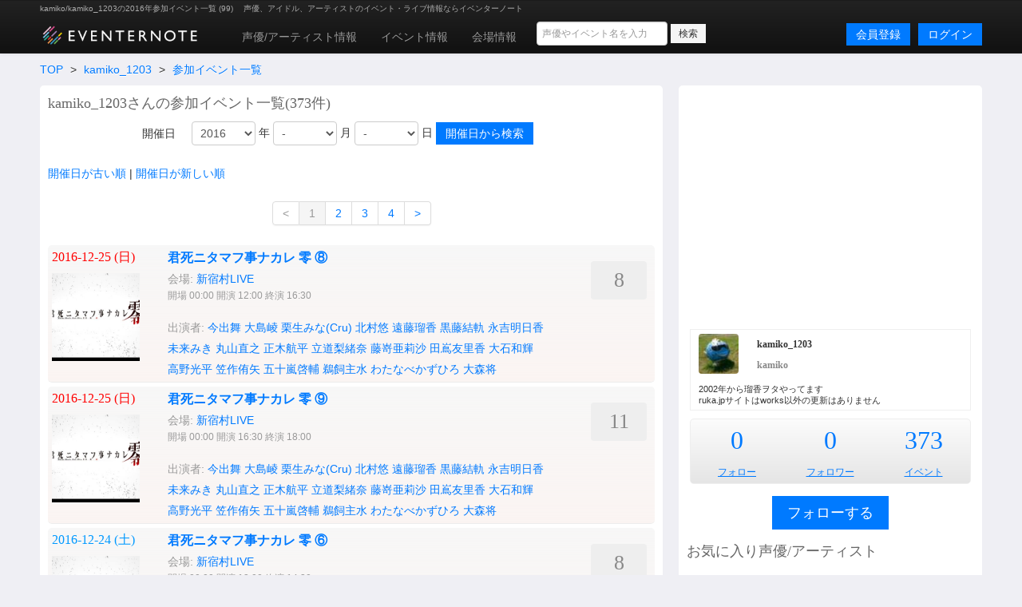

--- FILE ---
content_type: text/html; charset=utf-8
request_url: https://www.eventernote.com/users/kamiko_1203/events/?year=2016
body_size: 14260
content:
<!DOCTYPE html>
<html lang="ja" xmlns:og="http://ogp.me/ns#" xmlns:mixi="http://mixi-platform.com/ns#">
  <head>
    <meta charset="UTF-8">
    <title>kamiko/kamiko_1203の2016年参加イベント一覧 (99) Eventernote イベンターノート</title>
    <meta http-equiv="X-UA-Compatible" content="IE=edge">
    <meta name="csrf-param" content="authenticity_token" />
<meta name="csrf-token" content="qsLIr3vr5Q088bpx0XjW5CwWQrO2nqOu8GoTqBFruF3/MmkSx2p9i/sOGrNWrxIEV6zgBd+8RK09DSNjtYZXCQ==" />
    <meta name="crumb" content="948a0fcdc0ed873c63b3ad2cbba9cfceb4a071ce" id="crumb">
    <meta name="viewport" content="width=1200">
    <link rel="shortcut icon" type="image/vnd.microsoft.ico" href="/favicon.ico" />
    <link rel="shortcut icon" type="image/x-icon" href="/favicon.ico" />
    <link rel="shortcut icon" href="/favicon.ico" type="image/x-icon" />
    <link rel="apple-touch-icon" href="/images/apple-touch-icon.png" />

    <link rel="stylesheet" media="screen" href="/stylesheets/bootstrap.css" />
    <link rel="stylesheet" media="screen" href="/stylesheets/default.css" />
    <script src="https://ajax.googleapis.com/ajax/libs/jquery/1.7.1/jquery.min.js"></script>

    <script src="/javascripts/bootstrap.js"></script>
<script src="/javascripts/eventernote.js"></script>
    <meta name="keywords" content="" />
    <meta name="description" content="" />
    <meta name="user_id" id="user_id" content="0" />
    <meta name="twitter_uid" id="twitter_uid" content="0" />
</head>
<body>
  <div class="navbar navbar-inverse">
  <div class="navbar-inner">
    <div class="container">
      <div class="topic"><h1>kamiko/kamiko_1203の2016年参加イベント一覧 (99) </h1><p>声優、アイドル、アーティストのイベント・ライブ情報ならイベンターノート</p></div>
      <a class="logo" href="/"><img src="/images/logo201607_m.png" alt="Eventernote イベンターノート" width="200" height="34"></a>
        <div class="notice-empty"></div>
      <div class="nav-collapse collapse">
        <ul class="nav" style="margin-top:5px;">
          <li><a href="/actors/">声優/アーティスト情報</a></li>
          <li><a href="/events/">イベント情報</a></li>
          <li><a href="/places">会場情報</a></li>
        </ul>
      <div class="search_box">
        <form method="get" action="/events/search">
          <input type="hidden" name="__from" value="header">
          <div class="search_box_wrapper">
            <input name="keyword" type="text" class="vertical_search_box keyword input-medium" placeholder="声優やイベント名を入力" autocomplete="off">
            <input class="btn btn-small" type="submit" value="検索">
            <div class="vertical_search_result"></div>
          </div>
        </form>
      </div>

              <a class="login pull-right btn btn-primary" href="/login">ログイン</a>
              <a style="margin-right:10px;" class="login pull-right btn btn-primary" href="/register">会員登録</a>
      </div><!--/.nav-collapse -->
    </div><!-- /.navbar-inner -->
  </div><!-- /.navbar -->
</div>

<script type="text/javascript">
var vsOptions = {
  keyword_box: ".search_box .vertical_search_box",
  result_box: ".search_box .vertical_search_result"
};
window.vertical_search = new VerticalSearch(vsOptions);

</script>


  
<div class="container">
    <div class="row">
  <div class="span12">
    <ul class="breadcrumb">
      <li><a href="/">TOP</a> <span class="divider">&gt;</span></li>
      <li><a href="/users/kamiko_1203">kamiko_1203</a> <span class="divider">&gt;</span></li>
      <li><a href="/users/kamiko_1203">参加イベント一覧</a></li>
    </ul>
  </div>
  <div class="span8 page">
    <h2 class="gb_subtitle">kamiko_1203さんの参加イベント一覧(373件)</h2>
    <div class="gb_form">
      <form class="form-horizontal" method="get" action="/users/kamiko_1203/events">
        <div class="control-group">
          <label class="control-label" for="inputDate">開催日</label>
          <div class="controls">
            <select id="year" name="year" class="span1">
<option value="">-</option>
<option value="2027">2027</option>
<option value="2026">2026</option>
<option value="2025">2025</option>
<option value="2024">2024</option>
<option value="2023">2023</option>
<option value="2022">2022</option>
<option value="2021">2021</option>
<option value="2020">2020</option>
<option value="2019">2019</option>
<option value="2018">2018</option>
<option value="2017">2017</option>
<option value="2016" selected="selected">2016</option>
<option value="2015">2015</option>
<option value="2014">2014</option>
<option value="2013">2013</option>
<option value="2012">2012</option>
<option value="2011">2011</option>
<option value="2010">2010</option>
<option value="2009">2009</option>
<option value="2008">2008</option>
<option value="2007">2007</option>
<option value="2006">2006</option>
<option value="2005">2005</option>
<option value="2004">2004</option>
<option value="2003">2003</option>
<option value="2002">2002</option>
<option value="2001">2001</option>
<option value="2000">2000</option>
<option value="1999">1999</option>
<option value="1998">1998</option>
<option value="1997">1997</option>
<option value="1996">1996</option>
<option value="1995">1995</option>
<option value="1994">1994</option>
<option value="1993">1993</option>
<option value="1992">1992</option>
<option value="1991">1991</option>
<option value="1990">1990</option>
<option value="1989">1989</option>
<option value="1988">1988</option>
<option value="1987">1987</option>
<option value="1986">1986</option>
<option value="1985">1985</option>
<option value="1984">1984</option>
<option value="1983">1983</option>
<option value="1982">1982</option>
<option value="1981">1981</option>
<option value="1980">1980</option>
</select>
年
            <select id="month" name="month" class="span1">
<option value="">-</option>
<option value="1">1</option>
<option value="2">2</option>
<option value="3">3</option>
<option value="4">4</option>
<option value="5">5</option>
<option value="6">6</option>
<option value="7">7</option>
<option value="8">8</option>
<option value="9">9</option>
<option value="10">10</option>
<option value="11">11</option>
<option value="12">12</option>
</select>
月
            <select id="day" name="day" class="span1">
<option value="">-</option>
<option value="1">1</option>
<option value="2">2</option>
<option value="3">3</option>
<option value="4">4</option>
<option value="5">5</option>
<option value="6">6</option>
<option value="7">7</option>
<option value="8">8</option>
<option value="9">9</option>
<option value="10">10</option>
<option value="11">11</option>
<option value="12">12</option>
<option value="13">13</option>
<option value="14">14</option>
<option value="15">15</option>
<option value="16">16</option>
<option value="17">17</option>
<option value="18">18</option>
<option value="19">19</option>
<option value="20">20</option>
<option value="21">21</option>
<option value="22">22</option>
<option value="23">23</option>
<option value="24">24</option>
<option value="25">25</option>
<option value="26">26</option>
<option value="27">27</option>
<option value="28">28</option>
<option value="29">29</option>
<option value="30">30</option>
<option value="31">31</option>
</select>
日
          <input type="submit" value="開催日から検索" class="btn btn-primary">
          </div>
        </div>
      </form>
    </div>


      <p class="t2"><a href="javascript: searchSort('event_date','ASC') ">開催日が古い順</a>&nbsp;|&nbsp;<a href="javascript: searchSort('event_date','DESC')">開催日が新しい順</a></p>

      <div class="pagination pagination-centered">
<ul>
<li class=disabled><span>&lt;</span></li>
<li class=active><span>1</span></li>
<li><a href="/users/kamiko_1203/events?event_date_like=2016-%25-%25&page=2&user_id=35563&year=2016">2</a></li>
<li><a href="/users/kamiko_1203/events?event_date_like=2016-%25-%25&page=3&user_id=35563&year=2016">3</a></li>
<li><a href="/users/kamiko_1203/events?event_date_like=2016-%25-%25&page=4&user_id=35563&year=2016">4</a></li>
<li class=next><a href="/users/kamiko_1203/events?event_date_like=2016-%25-%25&page=2&user_id=35563&year=2016">&gt;</a></li>
</ul>
</div>

      <div class="gb_event_list clearfix">
  <ul>
      <li class="clearfix past">
      <div class="date">
        <p class="day0">2016-12-25 (<span class="wday0">日</span>)</p>
        <p><img src="https://eventernote.s3.amazonaws.com/images/events/92924_s.jpg" width="110" height="110" alt="君死ニタマフ事ナカレ 零 ⑧"></p>
     </div>
      <div class="event">
        <h4><a href="/events/92924">君死ニタマフ事ナカレ 零 ⑧</a></h4>
          <div class="place">
            会場: <a href="/places/4457">新宿村LIVE</a>
          </div>
          <div class="place">
            <span class="s">開場 00:00 開演 12:00 終演 16:30</p>
          </div>
        <div class="actor">
            <ul>
              <li>出演者:</li>
                <li><a href="/actors/%E4%BB%8A%E5%87%BA%E8%88%9E/10677">今出舞</a></li>
                <li><a href="/actors/%E5%A4%A7%E5%B3%B6%E5%B4%9A/2631">大島崚</a></li>
                <li><a href="/actors/%E6%A0%97%E7%94%9F%E3%81%BF%E3%81%AA%28Cru%29/16956">栗生みな(Cru)</a></li>
                <li><a href="/actors/%E5%8C%97%E6%9D%91%E6%82%A0/9056">北村悠</a></li>
                <li><a href="/actors/%E9%81%A0%E8%97%A4%E7%91%A0%E9%A6%99/5360">遠藤瑠香</a></li>
                <li><a href="/actors/%E9%BB%92%E8%97%A4%E7%B5%90%E8%BB%8C/7167">黒藤結軌</a></li>
                <li><a href="/actors/%E6%B0%B8%E5%90%89%E6%98%8E%E6%97%A5%E9%A6%99/19187">永吉明日香</a></li>
                <li><a href="/actors/%E6%9C%AA%E6%9D%A5%E3%81%BF%E3%81%8D/16005">未来みき</a></li>
                <li><a href="/actors/%E4%B8%B8%E5%B1%B1%E7%9B%B4%E4%B9%8B/16978">丸山直之</a></li>
                <li><a href="/actors/%E6%AD%A3%E6%9C%A8%E8%88%AA%E5%B9%B3/23857">正木航平</a></li>
                <li><a href="/actors/%E7%AB%8B%E9%81%93%E6%A2%A8%E7%B7%92%E5%A5%88/23858">立道梨緒奈</a></li>
                <li><a href="/actors/%E8%97%A4%E5%B5%9C%E4%BA%9C%E8%8E%89%E6%B2%99/13909">藤嵜亜莉沙</a></li>
                <li><a href="/actors/%E7%94%B0%E5%B6%8C%E5%8F%8B%E9%87%8C%E9%A6%99/22260">田嶌友里香</a></li>
                <li><a href="/actors/%E5%A4%A7%E7%9F%B3%E5%92%8C%E8%BC%9D/23859">大石和輝</a></li>
                <li><a href="/actors/%E9%AB%98%E9%87%8E%E5%85%89%E5%B9%B3/15702">高野光平</a></li>
                <li><a href="/actors/%E7%AC%A0%E4%BD%9C%E4%BE%91%E7%9F%A2/23861">笠作侑矢</a></li>
                <li><a href="/actors/%E4%BA%94%E5%8D%81%E5%B5%90%E5%95%93%E8%BC%94/19193">五十嵐啓輔</a></li>
                <li><a href="/actors/%E9%B5%9C%E9%A3%BC%E4%B8%BB%E6%B0%B4/9376">鵜飼主水</a></li>
                <li><a href="/actors/%E3%82%8F%E3%81%9F%E3%81%AA%E3%81%B9%E3%81%8B%E3%81%9A%E3%81%B2%E3%82%8D/23863">わたなべかずひろ</a></li>
                <li><a href="/actors/%E5%A4%A7%E6%A3%AE%E5%B0%86/23864">大森将</a></li>
            </ul>
        </div>
      </div>
      <div class="note_count">
        <p title="参加者数">8</p>
      </div>
      </li>
      <li class="clearfix past">
      <div class="date">
        <p class="day0">2016-12-25 (<span class="wday0">日</span>)</p>
        <p><img src="https://eventernote.s3.amazonaws.com/images/events/92925_s.jpg" width="110" height="110" alt="君死ニタマフ事ナカレ 零 ⑨"></p>
     </div>
      <div class="event">
        <h4><a href="/events/92925">君死ニタマフ事ナカレ 零 ⑨</a></h4>
          <div class="place">
            会場: <a href="/places/4457">新宿村LIVE</a>
          </div>
          <div class="place">
            <span class="s">開場 00:00 開演 16:30 終演 18:00</p>
          </div>
        <div class="actor">
            <ul>
              <li>出演者:</li>
                <li><a href="/actors/%E4%BB%8A%E5%87%BA%E8%88%9E/10677">今出舞</a></li>
                <li><a href="/actors/%E5%A4%A7%E5%B3%B6%E5%B4%9A/2631">大島崚</a></li>
                <li><a href="/actors/%E6%A0%97%E7%94%9F%E3%81%BF%E3%81%AA%28Cru%29/16956">栗生みな(Cru)</a></li>
                <li><a href="/actors/%E5%8C%97%E6%9D%91%E6%82%A0/9056">北村悠</a></li>
                <li><a href="/actors/%E9%81%A0%E8%97%A4%E7%91%A0%E9%A6%99/5360">遠藤瑠香</a></li>
                <li><a href="/actors/%E9%BB%92%E8%97%A4%E7%B5%90%E8%BB%8C/7167">黒藤結軌</a></li>
                <li><a href="/actors/%E6%B0%B8%E5%90%89%E6%98%8E%E6%97%A5%E9%A6%99/19187">永吉明日香</a></li>
                <li><a href="/actors/%E6%9C%AA%E6%9D%A5%E3%81%BF%E3%81%8D/16005">未来みき</a></li>
                <li><a href="/actors/%E4%B8%B8%E5%B1%B1%E7%9B%B4%E4%B9%8B/16978">丸山直之</a></li>
                <li><a href="/actors/%E6%AD%A3%E6%9C%A8%E8%88%AA%E5%B9%B3/23857">正木航平</a></li>
                <li><a href="/actors/%E7%AB%8B%E9%81%93%E6%A2%A8%E7%B7%92%E5%A5%88/23858">立道梨緒奈</a></li>
                <li><a href="/actors/%E8%97%A4%E5%B5%9C%E4%BA%9C%E8%8E%89%E6%B2%99/13909">藤嵜亜莉沙</a></li>
                <li><a href="/actors/%E7%94%B0%E5%B6%8C%E5%8F%8B%E9%87%8C%E9%A6%99/22260">田嶌友里香</a></li>
                <li><a href="/actors/%E5%A4%A7%E7%9F%B3%E5%92%8C%E8%BC%9D/23859">大石和輝</a></li>
                <li><a href="/actors/%E9%AB%98%E9%87%8E%E5%85%89%E5%B9%B3/15702">高野光平</a></li>
                <li><a href="/actors/%E7%AC%A0%E4%BD%9C%E4%BE%91%E7%9F%A2/23861">笠作侑矢</a></li>
                <li><a href="/actors/%E4%BA%94%E5%8D%81%E5%B5%90%E5%95%93%E8%BC%94/19193">五十嵐啓輔</a></li>
                <li><a href="/actors/%E9%B5%9C%E9%A3%BC%E4%B8%BB%E6%B0%B4/9376">鵜飼主水</a></li>
                <li><a href="/actors/%E3%82%8F%E3%81%9F%E3%81%AA%E3%81%B9%E3%81%8B%E3%81%9A%E3%81%B2%E3%82%8D/23863">わたなべかずひろ</a></li>
                <li><a href="/actors/%E5%A4%A7%E6%A3%AE%E5%B0%86/23864">大森将</a></li>
            </ul>
        </div>
      </div>
      <div class="note_count">
        <p title="参加者数">11</p>
      </div>
      </li>
      <li class="clearfix past">
      <div class="date">
        <p class="day6">2016-12-24 (<span class="wday6">土</span>)</p>
        <p><img src="https://eventernote.s3.amazonaws.com/images/events/92922_s.jpg" width="110" height="110" alt="君死ニタマフ事ナカレ 零 ⑥"></p>
     </div>
      <div class="event">
        <h4><a href="/events/92922">君死ニタマフ事ナカレ 零 ⑥</a></h4>
          <div class="place">
            会場: <a href="/places/4457">新宿村LIVE</a>
          </div>
          <div class="place">
            <span class="s">開場 00:00 開演 13:00 終演 14:30</p>
          </div>
        <div class="actor">
            <ul>
              <li>出演者:</li>
                <li><a href="/actors/%E4%BB%8A%E5%87%BA%E8%88%9E/10677">今出舞</a></li>
                <li><a href="/actors/%E5%A4%A7%E5%B3%B6%E5%B4%9A/2631">大島崚</a></li>
                <li><a href="/actors/%E6%A0%97%E7%94%9F%E3%81%BF%E3%81%AA%28Cru%29/16956">栗生みな(Cru)</a></li>
                <li><a href="/actors/%E5%8C%97%E6%9D%91%E6%82%A0/9056">北村悠</a></li>
                <li><a href="/actors/%E9%81%A0%E8%97%A4%E7%91%A0%E9%A6%99/5360">遠藤瑠香</a></li>
                <li><a href="/actors/%E9%BB%92%E8%97%A4%E7%B5%90%E8%BB%8C/7167">黒藤結軌</a></li>
                <li><a href="/actors/%E6%B0%B8%E5%90%89%E6%98%8E%E6%97%A5%E9%A6%99/19187">永吉明日香</a></li>
                <li><a href="/actors/%E6%9C%AA%E6%9D%A5%E3%81%BF%E3%81%8D/16005">未来みき</a></li>
                <li><a href="/actors/%E4%B8%B8%E5%B1%B1%E7%9B%B4%E4%B9%8B/16978">丸山直之</a></li>
                <li><a href="/actors/%E6%AD%A3%E6%9C%A8%E8%88%AA%E5%B9%B3/23857">正木航平</a></li>
                <li><a href="/actors/%E7%AB%8B%E9%81%93%E6%A2%A8%E7%B7%92%E5%A5%88/23858">立道梨緒奈</a></li>
                <li><a href="/actors/%E8%97%A4%E5%B5%9C%E4%BA%9C%E8%8E%89%E6%B2%99/13909">藤嵜亜莉沙</a></li>
                <li><a href="/actors/%E7%94%B0%E5%B6%8C%E5%8F%8B%E9%87%8C%E9%A6%99/22260">田嶌友里香</a></li>
                <li><a href="/actors/%E5%A4%A7%E7%9F%B3%E5%92%8C%E8%BC%9D/23859">大石和輝</a></li>
                <li><a href="/actors/%E9%AB%98%E9%87%8E%E5%85%89%E5%B9%B3/15702">高野光平</a></li>
                <li><a href="/actors/%E7%AC%A0%E4%BD%9C%E4%BE%91%E7%9F%A2/23861">笠作侑矢</a></li>
                <li><a href="/actors/%E4%BA%94%E5%8D%81%E5%B5%90%E5%95%93%E8%BC%94/19193">五十嵐啓輔</a></li>
                <li><a href="/actors/%E9%B5%9C%E9%A3%BC%E4%B8%BB%E6%B0%B4/9376">鵜飼主水</a></li>
                <li><a href="/actors/%E3%82%8F%E3%81%9F%E3%81%AA%E3%81%B9%E3%81%8B%E3%81%9A%E3%81%B2%E3%82%8D/23863">わたなべかずひろ</a></li>
                <li><a href="/actors/%E5%A4%A7%E6%A3%AE%E5%B0%86/23864">大森将</a></li>
            </ul>
        </div>
      </div>
      <div class="note_count">
        <p title="参加者数">8</p>
      </div>
      </li>
      <li class="clearfix past">
      <div class="date">
        <p class="day6">2016-12-24 (<span class="wday6">土</span>)</p>
        <p><img src="https://eventernote.s3.amazonaws.com/images/events/92923_s.jpg" width="110" height="110" alt="君死ニタマフ事ナカレ 零 ⑦"></p>
     </div>
      <div class="event">
        <h4><a href="/events/92923">君死ニタマフ事ナカレ 零 ⑦</a></h4>
          <div class="place">
            会場: <a href="/places/4457">新宿村LIVE</a>
          </div>
          <div class="place">
            <span class="s">開場 00:00 開演 18:00 終演 19:30</p>
          </div>
        <div class="actor">
            <ul>
              <li>出演者:</li>
                <li><a href="/actors/%E4%BB%8A%E5%87%BA%E8%88%9E/10677">今出舞</a></li>
                <li><a href="/actors/%E5%A4%A7%E5%B3%B6%E5%B4%9A/2631">大島崚</a></li>
                <li><a href="/actors/%E6%A0%97%E7%94%9F%E3%81%BF%E3%81%AA%28Cru%29/16956">栗生みな(Cru)</a></li>
                <li><a href="/actors/%E5%8C%97%E6%9D%91%E6%82%A0/9056">北村悠</a></li>
                <li><a href="/actors/%E9%81%A0%E8%97%A4%E7%91%A0%E9%A6%99/5360">遠藤瑠香</a></li>
                <li><a href="/actors/%E9%BB%92%E8%97%A4%E7%B5%90%E8%BB%8C/7167">黒藤結軌</a></li>
                <li><a href="/actors/%E6%B0%B8%E5%90%89%E6%98%8E%E6%97%A5%E9%A6%99/19187">永吉明日香</a></li>
                <li><a href="/actors/%E6%9C%AA%E6%9D%A5%E3%81%BF%E3%81%8D/16005">未来みき</a></li>
                <li><a href="/actors/%E4%B8%B8%E5%B1%B1%E7%9B%B4%E4%B9%8B/16978">丸山直之</a></li>
                <li><a href="/actors/%E6%AD%A3%E6%9C%A8%E8%88%AA%E5%B9%B3/23857">正木航平</a></li>
                <li><a href="/actors/%E7%AB%8B%E9%81%93%E6%A2%A8%E7%B7%92%E5%A5%88/23858">立道梨緒奈</a></li>
                <li><a href="/actors/%E8%97%A4%E5%B5%9C%E4%BA%9C%E8%8E%89%E6%B2%99/13909">藤嵜亜莉沙</a></li>
                <li><a href="/actors/%E7%94%B0%E5%B6%8C%E5%8F%8B%E9%87%8C%E9%A6%99/22260">田嶌友里香</a></li>
                <li><a href="/actors/%E5%A4%A7%E7%9F%B3%E5%92%8C%E8%BC%9D/23859">大石和輝</a></li>
                <li><a href="/actors/%E9%AB%98%E9%87%8E%E5%85%89%E5%B9%B3/15702">高野光平</a></li>
                <li><a href="/actors/%E7%AC%A0%E4%BD%9C%E4%BE%91%E7%9F%A2/23861">笠作侑矢</a></li>
                <li><a href="/actors/%E4%BA%94%E5%8D%81%E5%B5%90%E5%95%93%E8%BC%94/19193">五十嵐啓輔</a></li>
                <li><a href="/actors/%E9%B5%9C%E9%A3%BC%E4%B8%BB%E6%B0%B4/9376">鵜飼主水</a></li>
                <li><a href="/actors/%E3%82%8F%E3%81%9F%E3%81%AA%E3%81%B9%E3%81%8B%E3%81%9A%E3%81%B2%E3%82%8D/23863">わたなべかずひろ</a></li>
                <li><a href="/actors/%E5%A4%A7%E6%A3%AE%E5%B0%86/23864">大森将</a></li>
            </ul>
        </div>
      </div>
      <div class="note_count">
        <p title="参加者数">11</p>
      </div>
      </li>
      <li class="clearfix past">
      <div class="date">
        <p class="day0">2016-12-23 (<span class="wday0">金</span>)</p>
        <p><img src="https://eventernote.s3.amazonaws.com/images/events/92920_s.jpg" width="110" height="110" alt="君死ニタマフ事ナカレ 零 ④"></p>
     </div>
      <div class="event">
        <h4><a href="/events/92920">君死ニタマフ事ナカレ 零 ④</a></h4>
          <div class="place">
            会場: <a href="/places/4457">新宿村LIVE</a>
          </div>
          <div class="place">
            <span class="s">開場 00:00 開演 13:00 終演 14:30</p>
          </div>
        <div class="actor">
            <ul>
              <li>出演者:</li>
                <li><a href="/actors/%E4%BB%8A%E5%87%BA%E8%88%9E/10677">今出舞</a></li>
                <li><a href="/actors/%E5%A4%A7%E5%B3%B6%E5%B4%9A/2631">大島崚</a></li>
                <li><a href="/actors/%E6%A0%97%E7%94%9F%E3%81%BF%E3%81%AA%28Cru%29/16956">栗生みな(Cru)</a></li>
                <li><a href="/actors/%E5%8C%97%E6%9D%91%E6%82%A0/9056">北村悠</a></li>
                <li><a href="/actors/%E9%81%A0%E8%97%A4%E7%91%A0%E9%A6%99/5360">遠藤瑠香</a></li>
                <li><a href="/actors/%E9%BB%92%E8%97%A4%E7%B5%90%E8%BB%8C/7167">黒藤結軌</a></li>
                <li><a href="/actors/%E6%B0%B8%E5%90%89%E6%98%8E%E6%97%A5%E9%A6%99/19187">永吉明日香</a></li>
                <li><a href="/actors/%E6%9C%AA%E6%9D%A5%E3%81%BF%E3%81%8D/16005">未来みき</a></li>
                <li><a href="/actors/%E4%B8%B8%E5%B1%B1%E7%9B%B4%E4%B9%8B/16978">丸山直之</a></li>
                <li><a href="/actors/%E6%AD%A3%E6%9C%A8%E8%88%AA%E5%B9%B3/23857">正木航平</a></li>
                <li><a href="/actors/%E7%AB%8B%E9%81%93%E6%A2%A8%E7%B7%92%E5%A5%88/23858">立道梨緒奈</a></li>
                <li><a href="/actors/%E8%97%A4%E5%B5%9C%E4%BA%9C%E8%8E%89%E6%B2%99/13909">藤嵜亜莉沙</a></li>
                <li><a href="/actors/%E7%94%B0%E5%B6%8C%E5%8F%8B%E9%87%8C%E9%A6%99/22260">田嶌友里香</a></li>
                <li><a href="/actors/%E5%A4%A7%E7%9F%B3%E5%92%8C%E8%BC%9D/23859">大石和輝</a></li>
                <li><a href="/actors/%E9%AB%98%E9%87%8E%E5%85%89%E5%B9%B3/15702">高野光平</a></li>
                <li><a href="/actors/%E7%AC%A0%E4%BD%9C%E4%BE%91%E7%9F%A2/23861">笠作侑矢</a></li>
                <li><a href="/actors/%E4%BA%94%E5%8D%81%E5%B5%90%E5%95%93%E8%BC%94/19193">五十嵐啓輔</a></li>
                <li><a href="/actors/%E9%B5%9C%E9%A3%BC%E4%B8%BB%E6%B0%B4/9376">鵜飼主水</a></li>
                <li><a href="/actors/%E3%82%8F%E3%81%9F%E3%81%AA%E3%81%B9%E3%81%8B%E3%81%9A%E3%81%B2%E3%82%8D/23863">わたなべかずひろ</a></li>
                <li><a href="/actors/%E5%A4%A7%E6%A3%AE%E5%B0%86/23864">大森将</a></li>
            </ul>
        </div>
      </div>
      <div class="note_count">
        <p title="参加者数">6</p>
      </div>
      </li>
      <li class="clearfix past">
      <div class="date">
        <p class="day0">2016-12-23 (<span class="wday0">金</span>)</p>
        <p><img src="https://eventernote.s3.amazonaws.com/images/events/92921_s.jpg" width="110" height="110" alt="君死ニタマフ事ナカレ 零 ⑤"></p>
     </div>
      <div class="event">
        <h4><a href="/events/92921">君死ニタマフ事ナカレ 零 ⑤</a></h4>
          <div class="place">
            会場: <a href="/places/4457">新宿村LIVE</a>
          </div>
          <div class="place">
            <span class="s">開場 00:00 開演 18:00 終演 19:30</p>
          </div>
        <div class="actor">
            <ul>
              <li>出演者:</li>
                <li><a href="/actors/%E4%BB%8A%E5%87%BA%E8%88%9E/10677">今出舞</a></li>
                <li><a href="/actors/%E5%A4%A7%E5%B3%B6%E5%B4%9A/2631">大島崚</a></li>
                <li><a href="/actors/%E6%A0%97%E7%94%9F%E3%81%BF%E3%81%AA%28Cru%29/16956">栗生みな(Cru)</a></li>
                <li><a href="/actors/%E5%8C%97%E6%9D%91%E6%82%A0/9056">北村悠</a></li>
                <li><a href="/actors/%E9%81%A0%E8%97%A4%E7%91%A0%E9%A6%99/5360">遠藤瑠香</a></li>
                <li><a href="/actors/%E9%BB%92%E8%97%A4%E7%B5%90%E8%BB%8C/7167">黒藤結軌</a></li>
                <li><a href="/actors/%E6%B0%B8%E5%90%89%E6%98%8E%E6%97%A5%E9%A6%99/19187">永吉明日香</a></li>
                <li><a href="/actors/%E6%9C%AA%E6%9D%A5%E3%81%BF%E3%81%8D/16005">未来みき</a></li>
                <li><a href="/actors/%E4%B8%B8%E5%B1%B1%E7%9B%B4%E4%B9%8B/16978">丸山直之</a></li>
                <li><a href="/actors/%E6%AD%A3%E6%9C%A8%E8%88%AA%E5%B9%B3/23857">正木航平</a></li>
                <li><a href="/actors/%E7%AB%8B%E9%81%93%E6%A2%A8%E7%B7%92%E5%A5%88/23858">立道梨緒奈</a></li>
                <li><a href="/actors/%E8%97%A4%E5%B5%9C%E4%BA%9C%E8%8E%89%E6%B2%99/13909">藤嵜亜莉沙</a></li>
                <li><a href="/actors/%E7%94%B0%E5%B6%8C%E5%8F%8B%E9%87%8C%E9%A6%99/22260">田嶌友里香</a></li>
                <li><a href="/actors/%E5%A4%A7%E7%9F%B3%E5%92%8C%E8%BC%9D/23859">大石和輝</a></li>
                <li><a href="/actors/%E9%AB%98%E9%87%8E%E5%85%89%E5%B9%B3/15702">高野光平</a></li>
                <li><a href="/actors/%E7%AC%A0%E4%BD%9C%E4%BE%91%E7%9F%A2/23861">笠作侑矢</a></li>
                <li><a href="/actors/%E4%BA%94%E5%8D%81%E5%B5%90%E5%95%93%E8%BC%94/19193">五十嵐啓輔</a></li>
                <li><a href="/actors/%E9%B5%9C%E9%A3%BC%E4%B8%BB%E6%B0%B4/9376">鵜飼主水</a></li>
                <li><a href="/actors/%E3%82%8F%E3%81%9F%E3%81%AA%E3%81%B9%E3%81%8B%E3%81%9A%E3%81%B2%E3%82%8D/23863">わたなべかずひろ</a></li>
                <li><a href="/actors/%E5%A4%A7%E6%A3%AE%E5%B0%86/23864">大森将</a></li>
            </ul>
        </div>
      </div>
      <div class="note_count">
        <p title="参加者数">10</p>
      </div>
      </li>
      <li class="clearfix past">
      <div class="date">
        <p class="day4">2016-12-22 (<span class="wday4">木</span>)</p>
        <p><img src="https://eventernote.s3.amazonaws.com/images/events/92918_s.jpg" width="110" height="110" alt="君死ニタマフ事ナカレ 零 ②"></p>
     </div>
      <div class="event">
        <h4><a href="/events/92918">君死ニタマフ事ナカレ 零 ②</a></h4>
          <div class="place">
            会場: <a href="/places/4457">新宿村LIVE</a>
          </div>
          <div class="place">
            <span class="s">開場 00:00 開演 14:00 終演 15:30</p>
          </div>
        <div class="actor">
            <ul>
              <li>出演者:</li>
                <li><a href="/actors/%E4%BB%8A%E5%87%BA%E8%88%9E/10677">今出舞</a></li>
                <li><a href="/actors/%E5%A4%A7%E5%B3%B6%E5%B4%9A/2631">大島崚</a></li>
                <li><a href="/actors/%E6%A0%97%E7%94%9F%E3%81%BF%E3%81%AA%28Cru%29/16956">栗生みな(Cru)</a></li>
                <li><a href="/actors/%E5%8C%97%E6%9D%91%E6%82%A0/9056">北村悠</a></li>
                <li><a href="/actors/%E9%81%A0%E8%97%A4%E7%91%A0%E9%A6%99/5360">遠藤瑠香</a></li>
                <li><a href="/actors/%E9%BB%92%E8%97%A4%E7%B5%90%E8%BB%8C/7167">黒藤結軌</a></li>
                <li><a href="/actors/%E6%B0%B8%E5%90%89%E6%98%8E%E6%97%A5%E9%A6%99/19187">永吉明日香</a></li>
                <li><a href="/actors/%E6%9C%AA%E6%9D%A5%E3%81%BF%E3%81%8D/16005">未来みき</a></li>
                <li><a href="/actors/%E4%B8%B8%E5%B1%B1%E7%9B%B4%E4%B9%8B/16978">丸山直之</a></li>
                <li><a href="/actors/%E6%AD%A3%E6%9C%A8%E8%88%AA%E5%B9%B3/23857">正木航平</a></li>
                <li><a href="/actors/%E7%AB%8B%E9%81%93%E6%A2%A8%E7%B7%92%E5%A5%88/23858">立道梨緒奈</a></li>
                <li><a href="/actors/%E8%97%A4%E5%B5%9C%E4%BA%9C%E8%8E%89%E6%B2%99/13909">藤嵜亜莉沙</a></li>
                <li><a href="/actors/%E7%94%B0%E5%B6%8C%E5%8F%8B%E9%87%8C%E9%A6%99/22260">田嶌友里香</a></li>
                <li><a href="/actors/%E5%A4%A7%E7%9F%B3%E5%92%8C%E8%BC%9D/23859">大石和輝</a></li>
                <li><a href="/actors/%E9%AB%98%E9%87%8E%E5%85%89%E5%B9%B3/15702">高野光平</a></li>
                <li><a href="/actors/%E7%AC%A0%E4%BD%9C%E4%BE%91%E7%9F%A2/23861">笠作侑矢</a></li>
                <li><a href="/actors/%E4%BA%94%E5%8D%81%E5%B5%90%E5%95%93%E8%BC%94/19193">五十嵐啓輔</a></li>
                <li><a href="/actors/%E9%B5%9C%E9%A3%BC%E4%B8%BB%E6%B0%B4/9376">鵜飼主水</a></li>
                <li><a href="/actors/%E3%82%8F%E3%81%9F%E3%81%AA%E3%81%B9%E3%81%8B%E3%81%9A%E3%81%B2%E3%82%8D/23863">わたなべかずひろ</a></li>
                <li><a href="/actors/%E5%A4%A7%E6%A3%AE%E5%B0%86/23864">大森将</a></li>
            </ul>
        </div>
      </div>
      <div class="note_count">
        <p title="参加者数">7</p>
      </div>
      </li>
      <li class="clearfix past">
      <div class="date">
        <p class="day4">2016-12-22 (<span class="wday4">木</span>)</p>
        <p><img src="https://eventernote.s3.amazonaws.com/images/events/92919_s.jpg" width="110" height="110" alt="君死ニタマフ事ナカレ 零 ③"></p>
     </div>
      <div class="event">
        <h4><a href="/events/92919">君死ニタマフ事ナカレ 零 ③</a></h4>
          <div class="place">
            会場: <a href="/places/4457">新宿村LIVE</a>
          </div>
          <div class="place">
            <span class="s">開場 00:00 開演 19:00 終演 20:30</p>
          </div>
        <div class="actor">
            <ul>
              <li>出演者:</li>
                <li><a href="/actors/%E4%BB%8A%E5%87%BA%E8%88%9E/10677">今出舞</a></li>
                <li><a href="/actors/%E5%A4%A7%E5%B3%B6%E5%B4%9A/2631">大島崚</a></li>
                <li><a href="/actors/%E6%A0%97%E7%94%9F%E3%81%BF%E3%81%AA%28Cru%29/16956">栗生みな(Cru)</a></li>
                <li><a href="/actors/%E5%8C%97%E6%9D%91%E6%82%A0/9056">北村悠</a></li>
                <li><a href="/actors/%E9%81%A0%E8%97%A4%E7%91%A0%E9%A6%99/5360">遠藤瑠香</a></li>
                <li><a href="/actors/%E9%BB%92%E8%97%A4%E7%B5%90%E8%BB%8C/7167">黒藤結軌</a></li>
                <li><a href="/actors/%E6%B0%B8%E5%90%89%E6%98%8E%E6%97%A5%E9%A6%99/19187">永吉明日香</a></li>
                <li><a href="/actors/%E6%9C%AA%E6%9D%A5%E3%81%BF%E3%81%8D/16005">未来みき</a></li>
                <li><a href="/actors/%E4%B8%B8%E5%B1%B1%E7%9B%B4%E4%B9%8B/16978">丸山直之</a></li>
                <li><a href="/actors/%E6%AD%A3%E6%9C%A8%E8%88%AA%E5%B9%B3/23857">正木航平</a></li>
                <li><a href="/actors/%E7%AB%8B%E9%81%93%E6%A2%A8%E7%B7%92%E5%A5%88/23858">立道梨緒奈</a></li>
                <li><a href="/actors/%E8%97%A4%E5%B5%9C%E4%BA%9C%E8%8E%89%E6%B2%99/13909">藤嵜亜莉沙</a></li>
                <li><a href="/actors/%E7%94%B0%E5%B6%8C%E5%8F%8B%E9%87%8C%E9%A6%99/22260">田嶌友里香</a></li>
                <li><a href="/actors/%E5%A4%A7%E7%9F%B3%E5%92%8C%E8%BC%9D/23859">大石和輝</a></li>
                <li><a href="/actors/%E9%AB%98%E9%87%8E%E5%85%89%E5%B9%B3/15702">高野光平</a></li>
                <li><a href="/actors/%E7%AC%A0%E4%BD%9C%E4%BE%91%E7%9F%A2/23861">笠作侑矢</a></li>
                <li><a href="/actors/%E4%BA%94%E5%8D%81%E5%B5%90%E5%95%93%E8%BC%94/19193">五十嵐啓輔</a></li>
                <li><a href="/actors/%E9%B5%9C%E9%A3%BC%E4%B8%BB%E6%B0%B4/9376">鵜飼主水</a></li>
                <li><a href="/actors/%E3%82%8F%E3%81%9F%E3%81%AA%E3%81%B9%E3%81%8B%E3%81%9A%E3%81%B2%E3%82%8D/23863">わたなべかずひろ</a></li>
                <li><a href="/actors/%E5%A4%A7%E6%A3%AE%E5%B0%86/23864">大森将</a></li>
            </ul>
        </div>
      </div>
      <div class="note_count">
        <p title="参加者数">7</p>
      </div>
      </li>
      <li class="clearfix past">
      <div class="date">
        <p class="day3">2016-12-21 (<span class="wday3">水</span>)</p>
        <p><img src="https://eventernote.s3.amazonaws.com/images/events/92917_s.jpg" width="110" height="110" alt="君死ニタマフ事ナカレ 零 ①"></p>
     </div>
      <div class="event">
        <h4><a href="/events/92917">君死ニタマフ事ナカレ 零 ①</a></h4>
          <div class="place">
            会場: <a href="/places/4457">新宿村LIVE</a>
          </div>
          <div class="place">
            <span class="s">開場 - 開演 19:00 終演 20:30</p>
          </div>
        <div class="actor">
            <ul>
              <li>出演者:</li>
                <li><a href="/actors/%E4%BB%8A%E5%87%BA%E8%88%9E/10677">今出舞</a></li>
                <li><a href="/actors/%E5%A4%A7%E5%B3%B6%E5%B4%9A/2631">大島崚</a></li>
                <li><a href="/actors/%E6%A0%97%E7%94%9F%E3%81%BF%E3%81%AA%28Cru%29/16956">栗生みな(Cru)</a></li>
                <li><a href="/actors/%E5%8C%97%E6%9D%91%E6%82%A0/9056">北村悠</a></li>
                <li><a href="/actors/%E9%81%A0%E8%97%A4%E7%91%A0%E9%A6%99/5360">遠藤瑠香</a></li>
                <li><a href="/actors/%E9%BB%92%E8%97%A4%E7%B5%90%E8%BB%8C/7167">黒藤結軌</a></li>
                <li><a href="/actors/%E6%B0%B8%E5%90%89%E6%98%8E%E6%97%A5%E9%A6%99/19187">永吉明日香</a></li>
                <li><a href="/actors/%E6%9C%AA%E6%9D%A5%E3%81%BF%E3%81%8D/16005">未来みき</a></li>
                <li><a href="/actors/%E4%B8%B8%E5%B1%B1%E7%9B%B4%E4%B9%8B/16978">丸山直之</a></li>
                <li><a href="/actors/%E6%AD%A3%E6%9C%A8%E8%88%AA%E5%B9%B3/23857">正木航平</a></li>
                <li><a href="/actors/%E7%AB%8B%E9%81%93%E6%A2%A8%E7%B7%92%E5%A5%88/23858">立道梨緒奈</a></li>
                <li><a href="/actors/%E8%97%A4%E5%B5%9C%E4%BA%9C%E8%8E%89%E6%B2%99/13909">藤嵜亜莉沙</a></li>
                <li><a href="/actors/%E7%94%B0%E5%B6%8C%E5%8F%8B%E9%87%8C%E9%A6%99/22260">田嶌友里香</a></li>
                <li><a href="/actors/%E5%A4%A7%E7%9F%B3%E5%92%8C%E8%BC%9D/23859">大石和輝</a></li>
                <li><a href="/actors/%E9%AB%98%E9%87%8E%E5%85%89%E5%B9%B3/15702">高野光平</a></li>
                <li><a href="/actors/%E7%AC%A0%E4%BD%9C%E4%BE%91%E7%9F%A2/23861">笠作侑矢</a></li>
                <li><a href="/actors/%E4%BA%94%E5%8D%81%E5%B5%90%E5%95%93%E8%BC%94/19193">五十嵐啓輔</a></li>
                <li><a href="/actors/%E9%B5%9C%E9%A3%BC%E4%B8%BB%E6%B0%B4/9376">鵜飼主水</a></li>
                <li><a href="/actors/%E3%82%8F%E3%81%9F%E3%81%AA%E3%81%B9%E3%81%8B%E3%81%9A%E3%81%B2%E3%82%8D/23863">わたなべかずひろ</a></li>
                <li><a href="/actors/%E5%A4%A7%E6%A3%AE%E5%B0%86/23864">大森将</a></li>
            </ul>
        </div>
      </div>
      <div class="note_count">
        <p title="参加者数">10</p>
      </div>
      </li>
      <li class="clearfix past">
      <div class="date">
        <p class="day0">2016-12-11 (<span class="wday0">日</span>)</p>
        <p><img src="https://eventernote.s3.amazonaws.com/images/events/94945_s.jpg" width="110" height="110" alt="アリスインプロジェクト「GIRLS TREK」 12/11昼（月組）"></p>
     </div>
      <div class="event">
        <h4><a href="/events/94945">アリスインプロジェクト「GIRLS TREK」 12/11昼（月組）</a></h4>
          <div class="place">
            会場: <a href="/places/418">新宿シアターブラッツ(THEATER BRATS)</a>
          </div>
          <div class="place">
            <span class="s">開場 11:00 開演 12:00 終演 15:00</p>
          </div>
        <div class="actor">
            <ul>
              <li>出演者:</li>
                <li><a href="/actors/%E9%81%A0%E8%97%A4%E7%91%A0%E9%A6%99/5360">遠藤瑠香</a></li>
                <li><a href="/actors/%E5%8A%A0%E8%97%A4%E6%99%BA%E5%AD%90/14267">加藤智子</a></li>
                <li><a href="/actors/%E5%B0%8F%E5%B1%B1%E7%99%BE%E4%BB%A3/24248">小山百代</a></li>
                <li><a href="/actors/%E9%95%B7%E8%B0%B7%E5%B7%9D%E6%80%9C%E8%8F%AF/16985">長谷川怜華</a></li>
                <li><a href="/actors/%E8%8C%89%E8%8E%89%E9%82%91%E8%96%AB/10926">茉莉邑薫</a></li>
                <li><a href="/actors/%E6%98%9F%E5%92%B2%E8%8A%B1%E9%82%A3/14748">星咲花那</a></li>
                <li><a href="/actors/%E4%BB%8A%E5%B7%9D%E5%AE%87%E5%AE%99/23302">今川宇宙</a></li>
                <li><a href="/actors/%E8%8A%B1%E6%A2%A8/7750">花梨</a></li>
                <li><a href="/actors/%E6%B2%B3%E9%87%8E%E4%B8%87%E9%87%8C%E5%A5%88%28%E6%B2%B3%E9%87%8E%E3%83%9E%E3%83%AA%E3%83%8A%29/2827">河野万里奈(河野マリナ)</a></li>
                <li><a href="/actors/%E6%96%B0%E5%8E%9F%E9%87%8C%E5%BD%A9/20384">新原里彩</a></li>
                <li><a href="/actors/%E8%90%BD%E5%90%88%E8%8E%89%E8%8F%9C/24249">落合莉菜</a></li>
                <li><a href="/actors/%E4%BB%B2%E9%87%8E%E3%82%8A%E3%81%8A%E3%82%93/24250">仲野りおん</a></li>
                <li><a href="/actors/%E5%A4%A2%E5%92%B2%E3%81%82%E3%81%84%E3%82%8A/24251">夢咲あいり</a></li>
                <li><a href="/actors/%E3%83%8A%E3%82%AE%E3%83%8E%E3%82%A8%E3%83%8A/15446">ナギノエナ</a></li>
                <li><a href="/actors/%E6%B8%A1%E8%BE%BA%E8%8F%9C%E5%8F%8B/20399">渡辺菜友</a></li>
                <li><a href="/actors/%E7%94%B2%E6%96%90%E5%8D%83%E9%81%A5/24593">甲斐千遥</a></li>
                <li><a href="/actors/%E5%AE%AE%E6%BE%A4%E7%BE%8E%E7%90%B4%28%E3%83%81%E3%83%BC%E3%83%A0%E8%B5%A4%E5%9D%82%2F%E3%83%81%E3%83%BC%E3%83%A0%E9%9D%92%E5%B1%B1%29/24594">宮澤美琴(チーム赤坂/チーム青山)</a></li>
                <li><a href="/actors/%E6%96%B0%E4%BA%95%E8%8A%B1%E8%8F%9C/20161">新井花菜</a></li>
                <li><a href="/actors/%E5%B0%8F%E5%B3%B6%E4%B8%80%E8%8F%AF/24595">小島一華</a></li>
                <li><a href="/actors/%E5%B9%B8%E5%B7%9D%E8%8F%AF%E6%B3%A2/24596">幸川華波</a></li>
                <li><a href="/actors/%E9%88%B4%E6%9C%A8%E6%9C%88/24597">鈴木月</a></li>
                <li><a href="/actors/%E9%B3%B4%E6%B5%B7%E7%9C%9F%E5%A5%88%E7%BE%8E/21610">鳴海真奈美</a></li>
                <li><a href="/actors/%E8%8F%9C%E3%83%8E%E9%A6%99%E3%83%9E%E3%82%AB/22255">菜ノ香マカ</a></li>
                <li><a href="/actors/%E5%92%8C%E6%B3%89%E5%BF%83%E7%A9%BA/24598">和泉心空</a></li>
            </ul>
        </div>
      </div>
      <div class="note_count">
        <p title="参加者数">12</p>
      </div>
      </li>
      <li class="clearfix past">
      <div class="date">
        <p class="day0">2016-12-11 (<span class="wday0">日</span>)</p>
        <p><img src="https://eventernote.s3.amazonaws.com/images/events/94946_s.jpg" width="110" height="110" alt="アリスインプロジェクト「GIRLS TREK」 12/11夜（星組）"></p>
     </div>
      <div class="event">
        <h4><a href="/events/94946">アリスインプロジェクト「GIRLS TREK」 12/11夜（星組）</a></h4>
          <div class="place">
            会場: <a href="/places/418">新宿シアターブラッツ(THEATER BRATS)</a>
          </div>
          <div class="place">
            <span class="s">開場 16:00 開演 17:00 終演 20:00</p>
          </div>
        <div class="actor">
            <ul>
              <li>出演者:</li>
                <li><a href="/actors/%E9%81%A0%E8%97%A4%E7%91%A0%E9%A6%99/5360">遠藤瑠香</a></li>
                <li><a href="/actors/%E5%8A%A0%E8%97%A4%E6%99%BA%E5%AD%90/14267">加藤智子</a></li>
                <li><a href="/actors/%E5%B0%8F%E5%B1%B1%E7%99%BE%E4%BB%A3/24248">小山百代</a></li>
                <li><a href="/actors/%E9%95%B7%E8%B0%B7%E5%B7%9D%E6%80%9C%E8%8F%AF/16985">長谷川怜華</a></li>
                <li><a href="/actors/%E8%8C%89%E8%8E%89%E9%82%91%E8%96%AB/10926">茉莉邑薫</a></li>
                <li><a href="/actors/%E6%98%9F%E5%92%B2%E8%8A%B1%E9%82%A3/14748">星咲花那</a></li>
                <li><a href="/actors/%E4%BB%8A%E5%B7%9D%E5%AE%87%E5%AE%99/23302">今川宇宙</a></li>
                <li><a href="/actors/%E8%8A%B1%E6%A2%A8/7750">花梨</a></li>
                <li><a href="/actors/%E6%B2%B3%E9%87%8E%E4%B8%87%E9%87%8C%E5%A5%88%28%E6%B2%B3%E9%87%8E%E3%83%9E%E3%83%AA%E3%83%8A%29/2827">河野万里奈(河野マリナ)</a></li>
                <li><a href="/actors/%E6%96%B0%E5%8E%9F%E9%87%8C%E5%BD%A9/20384">新原里彩</a></li>
                <li><a href="/actors/%E8%90%BD%E5%90%88%E8%8E%89%E8%8F%9C/24249">落合莉菜</a></li>
                <li><a href="/actors/%E4%BB%B2%E9%87%8E%E3%82%8A%E3%81%8A%E3%82%93/24250">仲野りおん</a></li>
                <li><a href="/actors/%E5%A4%A2%E5%92%B2%E3%81%82%E3%81%84%E3%82%8A/24251">夢咲あいり</a></li>
                <li><a href="/actors/%E3%83%8A%E3%82%AE%E3%83%8E%E3%82%A8%E3%83%8A/15446">ナギノエナ</a></li>
                <li><a href="/actors/%E6%B8%A1%E8%BE%BA%E8%8F%9C%E5%8F%8B/20399">渡辺菜友</a></li>
                <li><a href="/actors/%E7%AB%B9%E6%9C%AC%E8%8C%89%E8%8E%89/24599">竹本茉莉</a></li>
                <li><a href="/actors/%E4%BF%9D%E7%94%B0%E7%9C%9F%E6%84%9B/24600">保田真愛</a></li>
                <li><a href="/actors/%E6%B0%B8%E5%B1%B1%E6%9D%8F%E4%BD%B3%28%E3%81%82%E3%81%99%E3%81%8D%E3%82%87%E3%81%86%29/24601">永山杏佳(あすきょう)</a></li>
                <li><a href="/actors/%E7%9C%A0%E3%81%AD%E3%82%80%28%E8%8D%98%E5%8F%B8%E9%87%8C%E7%A9%82%29/24602">眠ねむ(荘司里穂)</a></li>
                <li><a href="/actors/%E5%86%85%E7%94%B0%E8%8F%9C%E3%80%85%28%E3%81%86%E3%81%A1%E3%81%A0%E3%81%AA%E3%81%AA%29/24603">内田菜々(うちだなな)</a></li>
                <li><a href="/actors/%E6%B7%B1%E6%B2%A2%E5%84%AA%E5%B8%8C/24604">深沢優希</a></li>
                <li><a href="/actors/%E6%AD%A4%E5%87%A6%E3%81%AA%E3%81%A4/24426">此処なつ</a></li>
                <li><a href="/actors/%E9%88%B4%E9%87%8E%E3%81%BE%E3%81%BF/24605">鈴野まみ</a></li>
                <li><a href="/actors/%E5%A6%82%E6%9C%88%E5%84%AA%E8%A1%A3/31231">如月優衣</a></li>
            </ul>
        </div>
      </div>
      <div class="note_count">
        <p title="参加者数">14</p>
      </div>
      </li>
      <li class="clearfix past">
      <div class="date">
        <p class="day6">2016-12-10 (<span class="wday6">土</span>)</p>
        <p><img src="https://eventernote.s3.amazonaws.com/images/events/94943_s.jpg" width="110" height="110" alt="アリスインプロジェクト「GIRLS TREK」 12/10昼（星組）"></p>
     </div>
      <div class="event">
        <h4><a href="/events/94943">アリスインプロジェクト「GIRLS TREK」 12/10昼（星組）</a></h4>
          <div class="place">
            会場: <a href="/places/418">新宿シアターブラッツ(THEATER BRATS)</a>
          </div>
          <div class="place">
            <span class="s">開場 12:00 開演 13:00 終演 16:00</p>
          </div>
        <div class="actor">
            <ul>
              <li>出演者:</li>
                <li><a href="/actors/%E9%81%A0%E8%97%A4%E7%91%A0%E9%A6%99/5360">遠藤瑠香</a></li>
                <li><a href="/actors/%E5%8A%A0%E8%97%A4%E6%99%BA%E5%AD%90/14267">加藤智子</a></li>
                <li><a href="/actors/%E5%B0%8F%E5%B1%B1%E7%99%BE%E4%BB%A3/24248">小山百代</a></li>
                <li><a href="/actors/%E9%95%B7%E8%B0%B7%E5%B7%9D%E6%80%9C%E8%8F%AF/16985">長谷川怜華</a></li>
                <li><a href="/actors/%E8%8C%89%E8%8E%89%E9%82%91%E8%96%AB/10926">茉莉邑薫</a></li>
                <li><a href="/actors/%E6%98%9F%E5%92%B2%E8%8A%B1%E9%82%A3/14748">星咲花那</a></li>
                <li><a href="/actors/%E4%BB%8A%E5%B7%9D%E5%AE%87%E5%AE%99/23302">今川宇宙</a></li>
                <li><a href="/actors/%E8%8A%B1%E6%A2%A8/7750">花梨</a></li>
                <li><a href="/actors/%E6%B2%B3%E9%87%8E%E4%B8%87%E9%87%8C%E5%A5%88%28%E6%B2%B3%E9%87%8E%E3%83%9E%E3%83%AA%E3%83%8A%29/2827">河野万里奈(河野マリナ)</a></li>
                <li><a href="/actors/%E6%96%B0%E5%8E%9F%E9%87%8C%E5%BD%A9/20384">新原里彩</a></li>
                <li><a href="/actors/%E8%90%BD%E5%90%88%E8%8E%89%E8%8F%9C/24249">落合莉菜</a></li>
                <li><a href="/actors/%E4%BB%B2%E9%87%8E%E3%82%8A%E3%81%8A%E3%82%93/24250">仲野りおん</a></li>
                <li><a href="/actors/%E5%A4%A2%E5%92%B2%E3%81%82%E3%81%84%E3%82%8A/24251">夢咲あいり</a></li>
                <li><a href="/actors/%E3%83%8A%E3%82%AE%E3%83%8E%E3%82%A8%E3%83%8A/15446">ナギノエナ</a></li>
                <li><a href="/actors/%E6%B8%A1%E8%BE%BA%E8%8F%9C%E5%8F%8B/20399">渡辺菜友</a></li>
                <li><a href="/actors/%E7%AB%B9%E6%9C%AC%E8%8C%89%E8%8E%89/24599">竹本茉莉</a></li>
                <li><a href="/actors/%E4%BF%9D%E7%94%B0%E7%9C%9F%E6%84%9B/24600">保田真愛</a></li>
                <li><a href="/actors/%E6%B0%B8%E5%B1%B1%E6%9D%8F%E4%BD%B3%28%E3%81%82%E3%81%99%E3%81%8D%E3%82%87%E3%81%86%29/24601">永山杏佳(あすきょう)</a></li>
                <li><a href="/actors/%E7%9C%A0%E3%81%AD%E3%82%80%28%E8%8D%98%E5%8F%B8%E9%87%8C%E7%A9%82%29/24602">眠ねむ(荘司里穂)</a></li>
                <li><a href="/actors/%E5%86%85%E7%94%B0%E8%8F%9C%E3%80%85%28%E3%81%86%E3%81%A1%E3%81%A0%E3%81%AA%E3%81%AA%29/24603">内田菜々(うちだなな)</a></li>
                <li><a href="/actors/%E6%B7%B1%E6%B2%A2%E5%84%AA%E5%B8%8C/24604">深沢優希</a></li>
                <li><a href="/actors/%E6%AD%A4%E5%87%A6%E3%81%AA%E3%81%A4/24426">此処なつ</a></li>
                <li><a href="/actors/%E9%88%B4%E9%87%8E%E3%81%BE%E3%81%BF/24605">鈴野まみ</a></li>
                <li><a href="/actors/%E5%A6%82%E6%9C%88%E5%84%AA%E8%A1%A3/31231">如月優衣</a></li>
            </ul>
        </div>
      </div>
      <div class="note_count">
        <p title="参加者数">6</p>
      </div>
      </li>
      <li class="clearfix past">
      <div class="date">
        <p class="day6">2016-12-10 (<span class="wday6">土</span>)</p>
        <p><img src="https://eventernote.s3.amazonaws.com/images/events/94944_s.jpg" width="110" height="110" alt="アリスインプロジェクト「GIRLS TREK」 12/10夜（月組）"></p>
     </div>
      <div class="event">
        <h4><a href="/events/94944">アリスインプロジェクト「GIRLS TREK」 12/10夜（月組）</a></h4>
          <div class="place">
            会場: <a href="/places/418">新宿シアターブラッツ(THEATER BRATS)</a>
          </div>
          <div class="place">
            <span class="s">開場 17:00 開演 18:00 終演 21:00</p>
          </div>
        <div class="actor">
            <ul>
              <li>出演者:</li>
                <li><a href="/actors/%E9%81%A0%E8%97%A4%E7%91%A0%E9%A6%99/5360">遠藤瑠香</a></li>
                <li><a href="/actors/%E5%8A%A0%E8%97%A4%E6%99%BA%E5%AD%90/14267">加藤智子</a></li>
                <li><a href="/actors/%E5%B0%8F%E5%B1%B1%E7%99%BE%E4%BB%A3/24248">小山百代</a></li>
                <li><a href="/actors/%E9%95%B7%E8%B0%B7%E5%B7%9D%E6%80%9C%E8%8F%AF/16985">長谷川怜華</a></li>
                <li><a href="/actors/%E8%8C%89%E8%8E%89%E9%82%91%E8%96%AB/10926">茉莉邑薫</a></li>
                <li><a href="/actors/%E6%98%9F%E5%92%B2%E8%8A%B1%E9%82%A3/14748">星咲花那</a></li>
                <li><a href="/actors/%E4%BB%8A%E5%B7%9D%E5%AE%87%E5%AE%99/23302">今川宇宙</a></li>
                <li><a href="/actors/%E8%8A%B1%E6%A2%A8/7750">花梨</a></li>
                <li><a href="/actors/%E6%B2%B3%E9%87%8E%E4%B8%87%E9%87%8C%E5%A5%88%28%E6%B2%B3%E9%87%8E%E3%83%9E%E3%83%AA%E3%83%8A%29/2827">河野万里奈(河野マリナ)</a></li>
                <li><a href="/actors/%E6%96%B0%E5%8E%9F%E9%87%8C%E5%BD%A9/20384">新原里彩</a></li>
                <li><a href="/actors/%E8%90%BD%E5%90%88%E8%8E%89%E8%8F%9C/24249">落合莉菜</a></li>
                <li><a href="/actors/%E4%BB%B2%E9%87%8E%E3%82%8A%E3%81%8A%E3%82%93/24250">仲野りおん</a></li>
                <li><a href="/actors/%E5%A4%A2%E5%92%B2%E3%81%82%E3%81%84%E3%82%8A/24251">夢咲あいり</a></li>
                <li><a href="/actors/%E3%83%8A%E3%82%AE%E3%83%8E%E3%82%A8%E3%83%8A/15446">ナギノエナ</a></li>
                <li><a href="/actors/%E6%B8%A1%E8%BE%BA%E8%8F%9C%E5%8F%8B/20399">渡辺菜友</a></li>
                <li><a href="/actors/%E7%94%B2%E6%96%90%E5%8D%83%E9%81%A5/24593">甲斐千遥</a></li>
                <li><a href="/actors/%E5%AE%AE%E6%BE%A4%E7%BE%8E%E7%90%B4%28%E3%83%81%E3%83%BC%E3%83%A0%E8%B5%A4%E5%9D%82%2F%E3%83%81%E3%83%BC%E3%83%A0%E9%9D%92%E5%B1%B1%29/24594">宮澤美琴(チーム赤坂/チーム青山)</a></li>
                <li><a href="/actors/%E6%96%B0%E4%BA%95%E8%8A%B1%E8%8F%9C/20161">新井花菜</a></li>
                <li><a href="/actors/%E5%B0%8F%E5%B3%B6%E4%B8%80%E8%8F%AF/24595">小島一華</a></li>
                <li><a href="/actors/%E5%B9%B8%E5%B7%9D%E8%8F%AF%E6%B3%A2/24596">幸川華波</a></li>
                <li><a href="/actors/%E9%88%B4%E6%9C%A8%E6%9C%88/24597">鈴木月</a></li>
                <li><a href="/actors/%E9%B3%B4%E6%B5%B7%E7%9C%9F%E5%A5%88%E7%BE%8E/21610">鳴海真奈美</a></li>
                <li><a href="/actors/%E8%8F%9C%E3%83%8E%E9%A6%99%E3%83%9E%E3%82%AB/22255">菜ノ香マカ</a></li>
                <li><a href="/actors/%E5%92%8C%E6%B3%89%E5%BF%83%E7%A9%BA/24598">和泉心空</a></li>
            </ul>
        </div>
      </div>
      <div class="note_count">
        <p title="参加者数">8</p>
      </div>
      </li>
      <li class="clearfix past">
      <div class="date">
        <p class="day5">2016-12-09 (<span class="wday5">金</span>)</p>
        <p><img src="https://eventernote.s3.amazonaws.com/images/events/94940_s.jpg" width="110" height="110" alt="アリスインプロジェクト「GIRLS TREK」 12/9昼（月組）"></p>
     </div>
      <div class="event">
        <h4><a href="/events/94940">アリスインプロジェクト「GIRLS TREK」 12/9昼（月組）</a></h4>
          <div class="place">
            会場: <a href="/places/418">新宿シアターブラッツ(THEATER BRATS)</a>
          </div>
          <div class="place">
            <span class="s">開場 13:00 開演 14:00 終演 17:00</p>
          </div>
        <div class="actor">
            <ul>
              <li>出演者:</li>
                <li><a href="/actors/%E9%81%A0%E8%97%A4%E7%91%A0%E9%A6%99/5360">遠藤瑠香</a></li>
                <li><a href="/actors/%E5%8A%A0%E8%97%A4%E6%99%BA%E5%AD%90/14267">加藤智子</a></li>
                <li><a href="/actors/%E5%B0%8F%E5%B1%B1%E7%99%BE%E4%BB%A3/24248">小山百代</a></li>
                <li><a href="/actors/%E9%95%B7%E8%B0%B7%E5%B7%9D%E6%80%9C%E8%8F%AF/16985">長谷川怜華</a></li>
                <li><a href="/actors/%E8%8C%89%E8%8E%89%E9%82%91%E8%96%AB/10926">茉莉邑薫</a></li>
                <li><a href="/actors/%E6%98%9F%E5%92%B2%E8%8A%B1%E9%82%A3/14748">星咲花那</a></li>
                <li><a href="/actors/%E4%BB%8A%E5%B7%9D%E5%AE%87%E5%AE%99/23302">今川宇宙</a></li>
                <li><a href="/actors/%E8%8A%B1%E6%A2%A8/7750">花梨</a></li>
                <li><a href="/actors/%E6%B2%B3%E9%87%8E%E4%B8%87%E9%87%8C%E5%A5%88%28%E6%B2%B3%E9%87%8E%E3%83%9E%E3%83%AA%E3%83%8A%29/2827">河野万里奈(河野マリナ)</a></li>
                <li><a href="/actors/%E6%96%B0%E5%8E%9F%E9%87%8C%E5%BD%A9/20384">新原里彩</a></li>
                <li><a href="/actors/%E8%90%BD%E5%90%88%E8%8E%89%E8%8F%9C/24249">落合莉菜</a></li>
                <li><a href="/actors/%E4%BB%B2%E9%87%8E%E3%82%8A%E3%81%8A%E3%82%93/24250">仲野りおん</a></li>
                <li><a href="/actors/%E5%A4%A2%E5%92%B2%E3%81%82%E3%81%84%E3%82%8A/24251">夢咲あいり</a></li>
                <li><a href="/actors/%E3%83%8A%E3%82%AE%E3%83%8E%E3%82%A8%E3%83%8A/15446">ナギノエナ</a></li>
                <li><a href="/actors/%E6%B8%A1%E8%BE%BA%E8%8F%9C%E5%8F%8B/20399">渡辺菜友</a></li>
                <li><a href="/actors/%E7%94%B2%E6%96%90%E5%8D%83%E9%81%A5/24593">甲斐千遥</a></li>
                <li><a href="/actors/%E5%AE%AE%E6%BE%A4%E7%BE%8E%E7%90%B4%28%E3%83%81%E3%83%BC%E3%83%A0%E8%B5%A4%E5%9D%82%2F%E3%83%81%E3%83%BC%E3%83%A0%E9%9D%92%E5%B1%B1%29/24594">宮澤美琴(チーム赤坂/チーム青山)</a></li>
                <li><a href="/actors/%E6%96%B0%E4%BA%95%E8%8A%B1%E8%8F%9C/20161">新井花菜</a></li>
                <li><a href="/actors/%E5%B0%8F%E5%B3%B6%E4%B8%80%E8%8F%AF/24595">小島一華</a></li>
                <li><a href="/actors/%E5%B9%B8%E5%B7%9D%E8%8F%AF%E6%B3%A2/24596">幸川華波</a></li>
                <li><a href="/actors/%E9%88%B4%E6%9C%A8%E6%9C%88/24597">鈴木月</a></li>
                <li><a href="/actors/%E9%B3%B4%E6%B5%B7%E7%9C%9F%E5%A5%88%E7%BE%8E/21610">鳴海真奈美</a></li>
                <li><a href="/actors/%E8%8F%9C%E3%83%8E%E9%A6%99%E3%83%9E%E3%82%AB/22255">菜ノ香マカ</a></li>
                <li><a href="/actors/%E5%92%8C%E6%B3%89%E5%BF%83%E7%A9%BA/24598">和泉心空</a></li>
            </ul>
        </div>
      </div>
      <div class="note_count">
        <p title="参加者数">7</p>
      </div>
      </li>
      <li class="clearfix past">
      <div class="date">
        <p class="day5">2016-12-09 (<span class="wday5">金</span>)</p>
        <p><img src="https://eventernote.s3.amazonaws.com/images/events/94941_s.jpg" width="110" height="110" alt="アリスインプロジェクト「GIRLS TREK」 12/9夜（星組）"></p>
     </div>
      <div class="event">
        <h4><a href="/events/94941">アリスインプロジェクト「GIRLS TREK」 12/9夜（星組）</a></h4>
          <div class="place">
            会場: <a href="/places/418">新宿シアターブラッツ(THEATER BRATS)</a>
          </div>
          <div class="place">
            <span class="s">開場 18:00 開演 19:00 終演 22:00</p>
          </div>
        <div class="actor">
            <ul>
              <li>出演者:</li>
                <li><a href="/actors/%E9%81%A0%E8%97%A4%E7%91%A0%E9%A6%99/5360">遠藤瑠香</a></li>
                <li><a href="/actors/%E5%8A%A0%E8%97%A4%E6%99%BA%E5%AD%90/14267">加藤智子</a></li>
                <li><a href="/actors/%E5%B0%8F%E5%B1%B1%E7%99%BE%E4%BB%A3/24248">小山百代</a></li>
                <li><a href="/actors/%E9%95%B7%E8%B0%B7%E5%B7%9D%E6%80%9C%E8%8F%AF/16985">長谷川怜華</a></li>
                <li><a href="/actors/%E8%8C%89%E8%8E%89%E9%82%91%E8%96%AB/10926">茉莉邑薫</a></li>
                <li><a href="/actors/%E6%98%9F%E5%92%B2%E8%8A%B1%E9%82%A3/14748">星咲花那</a></li>
                <li><a href="/actors/%E4%BB%8A%E5%B7%9D%E5%AE%87%E5%AE%99/23302">今川宇宙</a></li>
                <li><a href="/actors/%E8%8A%B1%E6%A2%A8/7750">花梨</a></li>
                <li><a href="/actors/%E6%B2%B3%E9%87%8E%E4%B8%87%E9%87%8C%E5%A5%88%28%E6%B2%B3%E9%87%8E%E3%83%9E%E3%83%AA%E3%83%8A%29/2827">河野万里奈(河野マリナ)</a></li>
                <li><a href="/actors/%E6%96%B0%E5%8E%9F%E9%87%8C%E5%BD%A9/20384">新原里彩</a></li>
                <li><a href="/actors/%E8%90%BD%E5%90%88%E8%8E%89%E8%8F%9C/24249">落合莉菜</a></li>
                <li><a href="/actors/%E4%BB%B2%E9%87%8E%E3%82%8A%E3%81%8A%E3%82%93/24250">仲野りおん</a></li>
                <li><a href="/actors/%E5%A4%A2%E5%92%B2%E3%81%82%E3%81%84%E3%82%8A/24251">夢咲あいり</a></li>
                <li><a href="/actors/%E3%83%8A%E3%82%AE%E3%83%8E%E3%82%A8%E3%83%8A/15446">ナギノエナ</a></li>
                <li><a href="/actors/%E6%B8%A1%E8%BE%BA%E8%8F%9C%E5%8F%8B/20399">渡辺菜友</a></li>
                <li><a href="/actors/%E7%AB%B9%E6%9C%AC%E8%8C%89%E8%8E%89/24599">竹本茉莉</a></li>
                <li><a href="/actors/%E4%BF%9D%E7%94%B0%E7%9C%9F%E6%84%9B/24600">保田真愛</a></li>
                <li><a href="/actors/%E6%B0%B8%E5%B1%B1%E6%9D%8F%E4%BD%B3%28%E3%81%82%E3%81%99%E3%81%8D%E3%82%87%E3%81%86%29/24601">永山杏佳(あすきょう)</a></li>
                <li><a href="/actors/%E7%9C%A0%E3%81%AD%E3%82%80%28%E8%8D%98%E5%8F%B8%E9%87%8C%E7%A9%82%29/24602">眠ねむ(荘司里穂)</a></li>
                <li><a href="/actors/%E5%86%85%E7%94%B0%E8%8F%9C%E3%80%85%28%E3%81%86%E3%81%A1%E3%81%A0%E3%81%AA%E3%81%AA%29/24603">内田菜々(うちだなな)</a></li>
                <li><a href="/actors/%E6%B7%B1%E6%B2%A2%E5%84%AA%E5%B8%8C/24604">深沢優希</a></li>
                <li><a href="/actors/%E6%AD%A4%E5%87%A6%E3%81%AA%E3%81%A4/24426">此処なつ</a></li>
                <li><a href="/actors/%E9%88%B4%E9%87%8E%E3%81%BE%E3%81%BF/24605">鈴野まみ</a></li>
                <li><a href="/actors/%E5%A6%82%E6%9C%88%E5%84%AA%E8%A1%A3/31231">如月優衣</a></li>
            </ul>
        </div>
      </div>
      <div class="note_count">
        <p title="参加者数">10</p>
      </div>
      </li>
      <li class="clearfix past">
      <div class="date">
        <p class="day4">2016-12-08 (<span class="wday4">木</span>)</p>
        <p><img src="https://eventernote.s3.amazonaws.com/images/events/94939_s.jpg" width="110" height="110" alt="アリスインプロジェクト「GIRLS TREK」 12/8夜（星組）"></p>
     </div>
      <div class="event">
        <h4><a href="/events/94939">アリスインプロジェクト「GIRLS TREK」 12/8夜（星組）</a></h4>
          <div class="place">
            会場: <a href="/places/418">新宿シアターブラッツ(THEATER BRATS)</a>
          </div>
          <div class="place">
            <span class="s">開場 18:00 開演 19:00 終演 22:00</p>
          </div>
        <div class="actor">
            <ul>
              <li>出演者:</li>
                <li><a href="/actors/%E9%81%A0%E8%97%A4%E7%91%A0%E9%A6%99/5360">遠藤瑠香</a></li>
                <li><a href="/actors/%E5%8A%A0%E8%97%A4%E6%99%BA%E5%AD%90/14267">加藤智子</a></li>
                <li><a href="/actors/%E5%B0%8F%E5%B1%B1%E7%99%BE%E4%BB%A3/24248">小山百代</a></li>
                <li><a href="/actors/%E9%95%B7%E8%B0%B7%E5%B7%9D%E6%80%9C%E8%8F%AF/16985">長谷川怜華</a></li>
                <li><a href="/actors/%E8%8C%89%E8%8E%89%E9%82%91%E8%96%AB/10926">茉莉邑薫</a></li>
                <li><a href="/actors/%E6%98%9F%E5%92%B2%E8%8A%B1%E9%82%A3/14748">星咲花那</a></li>
                <li><a href="/actors/%E4%BB%8A%E5%B7%9D%E5%AE%87%E5%AE%99/23302">今川宇宙</a></li>
                <li><a href="/actors/%E8%8A%B1%E6%A2%A8/7750">花梨</a></li>
                <li><a href="/actors/%E6%B2%B3%E9%87%8E%E4%B8%87%E9%87%8C%E5%A5%88%28%E6%B2%B3%E9%87%8E%E3%83%9E%E3%83%AA%E3%83%8A%29/2827">河野万里奈(河野マリナ)</a></li>
                <li><a href="/actors/%E6%96%B0%E5%8E%9F%E9%87%8C%E5%BD%A9/20384">新原里彩</a></li>
                <li><a href="/actors/%E8%90%BD%E5%90%88%E8%8E%89%E8%8F%9C/24249">落合莉菜</a></li>
                <li><a href="/actors/%E4%BB%B2%E9%87%8E%E3%82%8A%E3%81%8A%E3%82%93/24250">仲野りおん</a></li>
                <li><a href="/actors/%E5%A4%A2%E5%92%B2%E3%81%82%E3%81%84%E3%82%8A/24251">夢咲あいり</a></li>
                <li><a href="/actors/%E3%83%8A%E3%82%AE%E3%83%8E%E3%82%A8%E3%83%8A/15446">ナギノエナ</a></li>
                <li><a href="/actors/%E6%B8%A1%E8%BE%BA%E8%8F%9C%E5%8F%8B/20399">渡辺菜友</a></li>
                <li><a href="/actors/%E7%AB%B9%E6%9C%AC%E8%8C%89%E8%8E%89/24599">竹本茉莉</a></li>
                <li><a href="/actors/%E4%BF%9D%E7%94%B0%E7%9C%9F%E6%84%9B/24600">保田真愛</a></li>
                <li><a href="/actors/%E6%B0%B8%E5%B1%B1%E6%9D%8F%E4%BD%B3%28%E3%81%82%E3%81%99%E3%81%8D%E3%82%87%E3%81%86%29/24601">永山杏佳(あすきょう)</a></li>
                <li><a href="/actors/%E7%9C%A0%E3%81%AD%E3%82%80%28%E8%8D%98%E5%8F%B8%E9%87%8C%E7%A9%82%29/24602">眠ねむ(荘司里穂)</a></li>
                <li><a href="/actors/%E5%86%85%E7%94%B0%E8%8F%9C%E3%80%85%28%E3%81%86%E3%81%A1%E3%81%A0%E3%81%AA%E3%81%AA%29/24603">内田菜々(うちだなな)</a></li>
                <li><a href="/actors/%E6%B7%B1%E6%B2%A2%E5%84%AA%E5%B8%8C/24604">深沢優希</a></li>
                <li><a href="/actors/%E6%AD%A4%E5%87%A6%E3%81%AA%E3%81%A4/24426">此処なつ</a></li>
                <li><a href="/actors/%E9%88%B4%E9%87%8E%E3%81%BE%E3%81%BF/24605">鈴野まみ</a></li>
                <li><a href="/actors/%E5%A6%82%E6%9C%88%E5%84%AA%E8%A1%A3/31231">如月優衣</a></li>
            </ul>
        </div>
      </div>
      <div class="note_count">
        <p title="参加者数">6</p>
      </div>
      </li>
      <li class="clearfix past">
      <div class="date">
        <p class="day3">2016-12-07 (<span class="wday3">水</span>)</p>
        <p><img src="https://eventernote.s3.amazonaws.com/images/events/94937_s.jpg" width="110" height="110" alt="アリスインプロジェクト「GIRLS TREK」 12/7夜（月組）"></p>
     </div>
      <div class="event">
        <h4><a href="/events/94937">アリスインプロジェクト「GIRLS TREK」 12/7夜（月組）</a></h4>
          <div class="place">
            会場: <a href="/places/418">新宿シアターブラッツ(THEATER BRATS)</a>
          </div>
          <div class="place">
            <span class="s">開場 18:00 開演 19:00 終演 22:00</p>
          </div>
        <div class="actor">
            <ul>
              <li>出演者:</li>
                <li><a href="/actors/%E9%81%A0%E8%97%A4%E7%91%A0%E9%A6%99/5360">遠藤瑠香</a></li>
                <li><a href="/actors/%E5%8A%A0%E8%97%A4%E6%99%BA%E5%AD%90/14267">加藤智子</a></li>
                <li><a href="/actors/%E5%B0%8F%E5%B1%B1%E7%99%BE%E4%BB%A3/24248">小山百代</a></li>
                <li><a href="/actors/%E9%95%B7%E8%B0%B7%E5%B7%9D%E6%80%9C%E8%8F%AF/16985">長谷川怜華</a></li>
                <li><a href="/actors/%E8%8C%89%E8%8E%89%E9%82%91%E8%96%AB/10926">茉莉邑薫</a></li>
                <li><a href="/actors/%E6%98%9F%E5%92%B2%E8%8A%B1%E9%82%A3/14748">星咲花那</a></li>
                <li><a href="/actors/%E4%BB%8A%E5%B7%9D%E5%AE%87%E5%AE%99/23302">今川宇宙</a></li>
                <li><a href="/actors/%E8%8A%B1%E6%A2%A8/7750">花梨</a></li>
                <li><a href="/actors/%E6%B2%B3%E9%87%8E%E4%B8%87%E9%87%8C%E5%A5%88%28%E6%B2%B3%E9%87%8E%E3%83%9E%E3%83%AA%E3%83%8A%29/2827">河野万里奈(河野マリナ)</a></li>
                <li><a href="/actors/%E6%96%B0%E5%8E%9F%E9%87%8C%E5%BD%A9/20384">新原里彩</a></li>
                <li><a href="/actors/%E8%90%BD%E5%90%88%E8%8E%89%E8%8F%9C/24249">落合莉菜</a></li>
                <li><a href="/actors/%E4%BB%B2%E9%87%8E%E3%82%8A%E3%81%8A%E3%82%93/24250">仲野りおん</a></li>
                <li><a href="/actors/%E5%A4%A2%E5%92%B2%E3%81%82%E3%81%84%E3%82%8A/24251">夢咲あいり</a></li>
                <li><a href="/actors/%E3%83%8A%E3%82%AE%E3%83%8E%E3%82%A8%E3%83%8A/15446">ナギノエナ</a></li>
                <li><a href="/actors/%E6%B8%A1%E8%BE%BA%E8%8F%9C%E5%8F%8B/20399">渡辺菜友</a></li>
                <li><a href="/actors/%E7%94%B2%E6%96%90%E5%8D%83%E9%81%A5/24593">甲斐千遥</a></li>
                <li><a href="/actors/%E5%AE%AE%E6%BE%A4%E7%BE%8E%E7%90%B4%28%E3%83%81%E3%83%BC%E3%83%A0%E8%B5%A4%E5%9D%82%2F%E3%83%81%E3%83%BC%E3%83%A0%E9%9D%92%E5%B1%B1%29/24594">宮澤美琴(チーム赤坂/チーム青山)</a></li>
                <li><a href="/actors/%E6%96%B0%E4%BA%95%E8%8A%B1%E8%8F%9C/20161">新井花菜</a></li>
                <li><a href="/actors/%E5%B0%8F%E5%B3%B6%E4%B8%80%E8%8F%AF/24595">小島一華</a></li>
                <li><a href="/actors/%E5%B9%B8%E5%B7%9D%E8%8F%AF%E6%B3%A2/24596">幸川華波</a></li>
                <li><a href="/actors/%E9%88%B4%E6%9C%A8%E6%9C%88/24597">鈴木月</a></li>
                <li><a href="/actors/%E9%B3%B4%E6%B5%B7%E7%9C%9F%E5%A5%88%E7%BE%8E/21610">鳴海真奈美</a></li>
                <li><a href="/actors/%E8%8F%9C%E3%83%8E%E9%A6%99%E3%83%9E%E3%82%AB/22255">菜ノ香マカ</a></li>
                <li><a href="/actors/%E5%92%8C%E6%B3%89%E5%BF%83%E7%A9%BA/24598">和泉心空</a></li>
            </ul>
        </div>
      </div>
      <div class="note_count">
        <p title="参加者数">9</p>
      </div>
      </li>
      <li class="clearfix past">
      <div class="date">
        <p class="day0">2016-11-27 (<span class="wday0">日</span>)</p>
        <p><img src="https://eventernote.s3.amazonaws.com/images/events/96053_s.jpg" width="110" height="110" alt="『また、笑いのツボ ～ただやってみたかっただけ～』 ⑨"></p>
     </div>
      <div class="event">
        <h4><a href="/events/96053">『また、笑いのツボ ～ただやってみたかっただけ～』 ⑨</a></h4>
          <div class="place">
            会場: <a href="/places/3594">ステージカフェ下北沢亭</a>
          </div>
          <div class="place">
            <span class="s">開場 00:00 開演 19:30 終演 20:30</p>
          </div>
        <div class="actor">
            <ul>
              <li>出演者:</li>
                <li><a href="/actors/%E9%81%A0%E8%97%A4%E7%91%A0%E9%A6%99/5360">遠藤瑠香</a></li>
                <li><a href="/actors/%E6%A1%9C%E4%BA%95%E3%81%AE%E3%81%82/23309">桜井のあ</a></li>
                <li><a href="/actors/%E8%B5%A4%E9%A0%88%E6%B6%BC%E5%AD%90/22261">赤須涼子</a></li>
                <li><a href="/actors/%E5%88%9D%E5%B1%B1%E5%83%BE%28%E5%88%9D%E5%B1%B1%E3%81%BB%E3%81%AE%E3%81%8B%29/24504">初山僾(初山ほのか)</a></li>
                <li><a href="/actors/%E8%8F%9C%E3%83%8E%E9%A6%99%E3%83%9E%E3%82%AB/22255">菜ノ香マカ</a></li>
                <li><a href="/actors/%E3%82%A4%E3%82%AD%E3%82%AB%E3%82%BA%E3%83%9E/24505">イキカズマ</a></li>
                <li><a href="/actors/%E7%9B%B8%E6%BE%A4%E5%B0%86%E5%90%BE/24506">相澤将吾</a></li>
                <li><a href="/actors/%E5%A4%9A%E7%94%B0%E7%84%A1%E6%83%85/24507">多田無情</a></li>
                <li><a href="/actors/%E6%9C%AA%E6%9D%A5%E3%81%BF%E3%81%8D/16005">未来みき</a></li>
            </ul>
        </div>
      </div>
      <div class="note_count">
        <p title="参加者数">15</p>
      </div>
      </li>
      <li class="clearfix past">
      <div class="date">
        <p class="day0">2016-11-27 (<span class="wday0">日</span>)</p>
        <p><img src="https://eventernote.s3.amazonaws.com/images/events/96052_s.jpg" width="110" height="110" alt="『また、笑いのツボ ～ただやってみたかっただけ～』 ⑧"></p>
     </div>
      <div class="event">
        <h4><a href="/events/96052">『また、笑いのツボ ～ただやってみたかっただけ～』 ⑧</a></h4>
          <div class="place">
            会場: <a href="/places/3594">ステージカフェ下北沢亭</a>
          </div>
          <div class="place">
            <span class="s">開場 00:00 開演 16:00 終演 17:00</p>
          </div>
        <div class="actor">
            <ul>
              <li>出演者:</li>
                <li><a href="/actors/%E9%81%A0%E8%97%A4%E7%91%A0%E9%A6%99/5360">遠藤瑠香</a></li>
                <li><a href="/actors/%E6%A1%9C%E4%BA%95%E3%81%AE%E3%81%82/23309">桜井のあ</a></li>
                <li><a href="/actors/%E8%B5%A4%E9%A0%88%E6%B6%BC%E5%AD%90/22261">赤須涼子</a></li>
                <li><a href="/actors/%E5%88%9D%E5%B1%B1%E5%83%BE%28%E5%88%9D%E5%B1%B1%E3%81%BB%E3%81%AE%E3%81%8B%29/24504">初山僾(初山ほのか)</a></li>
                <li><a href="/actors/%E8%8F%9C%E3%83%8E%E9%A6%99%E3%83%9E%E3%82%AB/22255">菜ノ香マカ</a></li>
                <li><a href="/actors/%E3%82%A4%E3%82%AD%E3%82%AB%E3%82%BA%E3%83%9E/24505">イキカズマ</a></li>
                <li><a href="/actors/%E7%9B%B8%E6%BE%A4%E5%B0%86%E5%90%BE/24506">相澤将吾</a></li>
                <li><a href="/actors/%E5%A4%9A%E7%94%B0%E7%84%A1%E6%83%85/24507">多田無情</a></li>
                <li><a href="/actors/%E6%9C%AA%E6%9D%A5%E3%81%BF%E3%81%8D/16005">未来みき</a></li>
            </ul>
        </div>
      </div>
      <div class="note_count">
        <p title="参加者数">16</p>
      </div>
      </li>
      <li class="clearfix past">
      <div class="date">
        <p class="day0">2016-11-27 (<span class="wday0">日</span>)</p>
        <p><img src="https://eventernote.s3.amazonaws.com/images/events/96051_s.jpg" width="110" height="110" alt="『また、笑いのツボ ～ただやってみたかっただけ～』 ⑦"></p>
     </div>
      <div class="event">
        <h4><a href="/events/96051">『また、笑いのツボ ～ただやってみたかっただけ～』 ⑦</a></h4>
          <div class="place">
            会場: <a href="/places/3594">ステージカフェ下北沢亭</a>
          </div>
          <div class="place">
            <span class="s">開場 00:00 開演 12:30 終演 13:30</p>
          </div>
        <div class="actor">
            <ul>
              <li>出演者:</li>
                <li><a href="/actors/%E9%81%A0%E8%97%A4%E7%91%A0%E9%A6%99/5360">遠藤瑠香</a></li>
                <li><a href="/actors/%E6%A1%9C%E4%BA%95%E3%81%AE%E3%81%82/23309">桜井のあ</a></li>
                <li><a href="/actors/%E8%B5%A4%E9%A0%88%E6%B6%BC%E5%AD%90/22261">赤須涼子</a></li>
                <li><a href="/actors/%E5%88%9D%E5%B1%B1%E5%83%BE%28%E5%88%9D%E5%B1%B1%E3%81%BB%E3%81%AE%E3%81%8B%29/24504">初山僾(初山ほのか)</a></li>
                <li><a href="/actors/%E8%8F%9C%E3%83%8E%E9%A6%99%E3%83%9E%E3%82%AB/22255">菜ノ香マカ</a></li>
                <li><a href="/actors/%E3%82%A4%E3%82%AD%E3%82%AB%E3%82%BA%E3%83%9E/24505">イキカズマ</a></li>
                <li><a href="/actors/%E7%9B%B8%E6%BE%A4%E5%B0%86%E5%90%BE/24506">相澤将吾</a></li>
                <li><a href="/actors/%E5%A4%9A%E7%94%B0%E7%84%A1%E6%83%85/24507">多田無情</a></li>
                <li><a href="/actors/%E6%9C%AA%E6%9D%A5%E3%81%BF%E3%81%8D/16005">未来みき</a></li>
            </ul>
        </div>
      </div>
      <div class="note_count">
        <p title="参加者数">6</p>
      </div>
      </li>
      <li class="clearfix past">
      <div class="date">
        <p class="day6">2016-11-26 (<span class="wday6">土</span>)</p>
        <p><img src="https://eventernote.s3.amazonaws.com/images/events/96049_s.jpg" width="110" height="110" alt="『また、笑いのツボ ～ただやってみたかっただけ～』 ⑤"></p>
     </div>
      <div class="event">
        <h4><a href="/events/96049">『また、笑いのツボ ～ただやってみたかっただけ～』 ⑤</a></h4>
          <div class="place">
            会場: <a href="/places/3594">ステージカフェ下北沢亭</a>
          </div>
          <div class="place">
            <span class="s">開場 00:00 開演 16:00 終演 17:00</p>
          </div>
        <div class="actor">
            <ul>
              <li>出演者:</li>
                <li><a href="/actors/%E9%81%A0%E8%97%A4%E7%91%A0%E9%A6%99/5360">遠藤瑠香</a></li>
                <li><a href="/actors/%E6%A1%9C%E4%BA%95%E3%81%AE%E3%81%82/23309">桜井のあ</a></li>
                <li><a href="/actors/%E8%B5%A4%E9%A0%88%E6%B6%BC%E5%AD%90/22261">赤須涼子</a></li>
                <li><a href="/actors/%E5%88%9D%E5%B1%B1%E5%83%BE%28%E5%88%9D%E5%B1%B1%E3%81%BB%E3%81%AE%E3%81%8B%29/24504">初山僾(初山ほのか)</a></li>
                <li><a href="/actors/%E8%8F%9C%E3%83%8E%E9%A6%99%E3%83%9E%E3%82%AB/22255">菜ノ香マカ</a></li>
                <li><a href="/actors/%E3%82%A4%E3%82%AD%E3%82%AB%E3%82%BA%E3%83%9E/24505">イキカズマ</a></li>
                <li><a href="/actors/%E7%9B%B8%E6%BE%A4%E5%B0%86%E5%90%BE/24506">相澤将吾</a></li>
                <li><a href="/actors/%E5%A4%9A%E7%94%B0%E7%84%A1%E6%83%85/24507">多田無情</a></li>
                <li><a href="/actors/%E6%98%9F%E5%92%B2%E8%8A%B1%E9%82%A3/14748">星咲花那</a></li>
            </ul>
        </div>
      </div>
      <div class="note_count">
        <p title="参加者数">11</p>
      </div>
      </li>
      <li class="clearfix past">
      <div class="date">
        <p class="day6">2016-11-26 (<span class="wday6">土</span>)</p>
        <p><img src="https://eventernote.s3.amazonaws.com/images/events/96048_s.jpg" width="110" height="110" alt="『また、笑いのツボ ～ただやってみたかっただけ～』 ④"></p>
     </div>
      <div class="event">
        <h4><a href="/events/96048">『また、笑いのツボ ～ただやってみたかっただけ～』 ④</a></h4>
          <div class="place">
            会場: <a href="/places/3594">ステージカフェ下北沢亭</a>
          </div>
          <div class="place">
            <span class="s">開場 00:00 開演 12:30 終演 13:30</p>
          </div>
        <div class="actor">
            <ul>
              <li>出演者:</li>
                <li><a href="/actors/%E9%81%A0%E8%97%A4%E7%91%A0%E9%A6%99/5360">遠藤瑠香</a></li>
                <li><a href="/actors/%E6%A1%9C%E4%BA%95%E3%81%AE%E3%81%82/23309">桜井のあ</a></li>
                <li><a href="/actors/%E8%B5%A4%E9%A0%88%E6%B6%BC%E5%AD%90/22261">赤須涼子</a></li>
                <li><a href="/actors/%E5%88%9D%E5%B1%B1%E5%83%BE%28%E5%88%9D%E5%B1%B1%E3%81%BB%E3%81%AE%E3%81%8B%29/24504">初山僾(初山ほのか)</a></li>
                <li><a href="/actors/%E8%8F%9C%E3%83%8E%E9%A6%99%E3%83%9E%E3%82%AB/22255">菜ノ香マカ</a></li>
                <li><a href="/actors/%E3%82%A4%E3%82%AD%E3%82%AB%E3%82%BA%E3%83%9E/24505">イキカズマ</a></li>
                <li><a href="/actors/%E7%9B%B8%E6%BE%A4%E5%B0%86%E5%90%BE/24506">相澤将吾</a></li>
                <li><a href="/actors/%E5%A4%9A%E7%94%B0%E7%84%A1%E6%83%85/24507">多田無情</a></li>
                <li><a href="/actors/%E6%98%9F%E5%92%B2%E8%8A%B1%E9%82%A3/14748">星咲花那</a></li>
            </ul>
        </div>
      </div>
      <div class="note_count">
        <p title="参加者数">14</p>
      </div>
      </li>
      <li class="clearfix past">
      <div class="date">
        <p class="day6">2016-11-26 (<span class="wday6">土</span>)</p>
        <p><img src="https://eventernote.s3.amazonaws.com/images/events/96050_s.jpg" width="110" height="110" alt="『また、笑いのツボ ～ただやってみたかっただけ～』 ⑥"></p>
     </div>
      <div class="event">
        <h4><a href="/events/96050">『また、笑いのツボ ～ただやってみたかっただけ～』 ⑥</a></h4>
          <div class="place">
            会場: <a href="/places/3594">ステージカフェ下北沢亭</a>
          </div>
          <div class="place">
            <span class="s">開場 00:00 開演 19:30 終演 20:30</p>
          </div>
        <div class="actor">
            <ul>
              <li>出演者:</li>
                <li><a href="/actors/%E9%81%A0%E8%97%A4%E7%91%A0%E9%A6%99/5360">遠藤瑠香</a></li>
                <li><a href="/actors/%E6%A1%9C%E4%BA%95%E3%81%AE%E3%81%82/23309">桜井のあ</a></li>
                <li><a href="/actors/%E8%B5%A4%E9%A0%88%E6%B6%BC%E5%AD%90/22261">赤須涼子</a></li>
                <li><a href="/actors/%E5%88%9D%E5%B1%B1%E5%83%BE%28%E5%88%9D%E5%B1%B1%E3%81%BB%E3%81%AE%E3%81%8B%29/24504">初山僾(初山ほのか)</a></li>
                <li><a href="/actors/%E8%8F%9C%E3%83%8E%E9%A6%99%E3%83%9E%E3%82%AB/22255">菜ノ香マカ</a></li>
                <li><a href="/actors/%E3%82%A4%E3%82%AD%E3%82%AB%E3%82%BA%E3%83%9E/24505">イキカズマ</a></li>
                <li><a href="/actors/%E7%9B%B8%E6%BE%A4%E5%B0%86%E5%90%BE/24506">相澤将吾</a></li>
                <li><a href="/actors/%E5%A4%9A%E7%94%B0%E7%84%A1%E6%83%85/24507">多田無情</a></li>
                <li><a href="/actors/%E6%98%9F%E5%92%B2%E8%8A%B1%E9%82%A3/14748">星咲花那</a></li>
            </ul>
        </div>
      </div>
      <div class="note_count">
        <p title="参加者数">14</p>
      </div>
      </li>
      <li class="clearfix past">
      <div class="date">
        <p class="day5">2016-11-25 (<span class="wday5">金</span>)</p>
        <p><img src="https://eventernote.s3.amazonaws.com/images/events/96046_s.jpg" width="110" height="110" alt="『また、笑いのツボ ～ただやってみたかっただけ～』 ②"></p>
     </div>
      <div class="event">
        <h4><a href="/events/96046">『また、笑いのツボ ～ただやってみたかっただけ～』 ②</a></h4>
          <div class="place">
            会場: <a href="/places/3594">ステージカフェ下北沢亭</a>
          </div>
          <div class="place">
            <span class="s">開場 00:00 開演 16:00 終演 17:00</p>
          </div>
        <div class="actor">
            <ul>
              <li>出演者:</li>
                <li><a href="/actors/%E9%81%A0%E8%97%A4%E7%91%A0%E9%A6%99/5360">遠藤瑠香</a></li>
                <li><a href="/actors/%E6%A1%9C%E4%BA%95%E3%81%AE%E3%81%82/23309">桜井のあ</a></li>
                <li><a href="/actors/%E8%B5%A4%E9%A0%88%E6%B6%BC%E5%AD%90/22261">赤須涼子</a></li>
                <li><a href="/actors/%E5%88%9D%E5%B1%B1%E5%83%BE%28%E5%88%9D%E5%B1%B1%E3%81%BB%E3%81%AE%E3%81%8B%29/24504">初山僾(初山ほのか)</a></li>
                <li><a href="/actors/%E8%8F%9C%E3%83%8E%E9%A6%99%E3%83%9E%E3%82%AB/22255">菜ノ香マカ</a></li>
                <li><a href="/actors/%E3%82%A4%E3%82%AD%E3%82%AB%E3%82%BA%E3%83%9E/24505">イキカズマ</a></li>
                <li><a href="/actors/%E7%9B%B8%E6%BE%A4%E5%B0%86%E5%90%BE/24506">相澤将吾</a></li>
                <li><a href="/actors/%E5%A4%A9%E9%9F%B3%E3%81%BF%E3%81%BB/14851">天音みほ</a></li>
            </ul>
        </div>
      </div>
      <div class="note_count">
        <p title="参加者数">8</p>
      </div>
      </li>
      <li class="clearfix past">
      <div class="date">
        <p class="day5">2016-11-25 (<span class="wday5">金</span>)</p>
        <p><img src="https://eventernote.s3.amazonaws.com/images/events/96047_s.jpg" width="110" height="110" alt="『また、笑いのツボ ～ただやってみたかっただけ～』 ③"></p>
     </div>
      <div class="event">
        <h4><a href="/events/96047">『また、笑いのツボ ～ただやってみたかっただけ～』 ③</a></h4>
          <div class="place">
            会場: <a href="/places/3594">ステージカフェ下北沢亭</a>
          </div>
          <div class="place">
            <span class="s">開場 00:00 開演 19:30 終演 20:30</p>
          </div>
        <div class="actor">
            <ul>
              <li>出演者:</li>
                <li><a href="/actors/%E9%81%A0%E8%97%A4%E7%91%A0%E9%A6%99/5360">遠藤瑠香</a></li>
                <li><a href="/actors/%E6%A1%9C%E4%BA%95%E3%81%AE%E3%81%82/23309">桜井のあ</a></li>
                <li><a href="/actors/%E8%B5%A4%E9%A0%88%E6%B6%BC%E5%AD%90/22261">赤須涼子</a></li>
                <li><a href="/actors/%E5%88%9D%E5%B1%B1%E5%83%BE%28%E5%88%9D%E5%B1%B1%E3%81%BB%E3%81%AE%E3%81%8B%29/24504">初山僾(初山ほのか)</a></li>
                <li><a href="/actors/%E8%8F%9C%E3%83%8E%E9%A6%99%E3%83%9E%E3%82%AB/22255">菜ノ香マカ</a></li>
                <li><a href="/actors/%E3%82%A4%E3%82%AD%E3%82%AB%E3%82%BA%E3%83%9E/24505">イキカズマ</a></li>
                <li><a href="/actors/%E7%9B%B8%E6%BE%A4%E5%B0%86%E5%90%BE/24506">相澤将吾</a></li>
                <li><a href="/actors/%E5%A4%A9%E9%9F%B3%E3%81%BF%E3%81%BB/14851">天音みほ</a></li>
                <li><a href="/actors/%E5%A4%9A%E7%94%B0%E7%84%A1%E6%83%85/24507">多田無情</a></li>
            </ul>
        </div>
      </div>
      <div class="note_count">
        <p title="参加者数">11</p>
      </div>
      </li>
      <li class="clearfix past">
      <div class="date">
        <p class="day5">2016-11-25 (<span class="wday5">金</span>)</p>
        <p><img src="https://eventernote.s3.amazonaws.com/images/events/96045_s.jpg" width="110" height="110" alt="『また、笑いのツボ ～ただやってみたかっただけ～』 ①"></p>
     </div>
      <div class="event">
        <h4><a href="/events/96045">『また、笑いのツボ ～ただやってみたかっただけ～』 ①</a></h4>
          <div class="place">
            会場: <a href="/places/3594">ステージカフェ下北沢亭</a>
          </div>
          <div class="place">
            <span class="s">開場 00:00 開演 12:30 終演 13:30</p>
          </div>
        <div class="actor">
            <ul>
              <li>出演者:</li>
                <li><a href="/actors/%E9%81%A0%E8%97%A4%E7%91%A0%E9%A6%99/5360">遠藤瑠香</a></li>
                <li><a href="/actors/%E6%A1%9C%E4%BA%95%E3%81%AE%E3%81%82/23309">桜井のあ</a></li>
                <li><a href="/actors/%E8%B5%A4%E9%A0%88%E6%B6%BC%E5%AD%90/22261">赤須涼子</a></li>
                <li><a href="/actors/%E5%88%9D%E5%B1%B1%E5%83%BE%28%E5%88%9D%E5%B1%B1%E3%81%BB%E3%81%AE%E3%81%8B%29/24504">初山僾(初山ほのか)</a></li>
                <li><a href="/actors/%E8%8F%9C%E3%83%8E%E9%A6%99%E3%83%9E%E3%82%AB/22255">菜ノ香マカ</a></li>
                <li><a href="/actors/%E3%82%A4%E3%82%AD%E3%82%AB%E3%82%BA%E3%83%9E/24505">イキカズマ</a></li>
                <li><a href="/actors/%E7%9B%B8%E6%BE%A4%E5%B0%86%E5%90%BE/24506">相澤将吾</a></li>
                <li><a href="/actors/%E5%A4%A9%E9%9F%B3%E3%81%BF%E3%81%BB/14851">天音みほ</a></li>
            </ul>
        </div>
      </div>
      <div class="note_count">
        <p title="参加者数">6</p>
      </div>
      </li>
      <li class="clearfix past">
      <div class="date">
        <p class="day6">2016-10-15 (<span class="wday6">土</span>)</p>
        <p><img src="https://eventernote.s3.amazonaws.com/images/events/89663_s.jpg" width="110" height="110" alt="No Maps presents 『 SAPPORO ANI-HIGH!! 』supported by Anison-R &amp; ANI-ON！"></p>
     </div>
      <div class="event">
        <h4><a href="/events/89663">No Maps presents 『 SAPPORO ANI-HIGH!! 』supported by Anison-R &amp; ANI-ON！</a></h4>
          <div class="place">
            会場: <a href="/places/13">Zepp Sapporo</a>
          </div>
          <div class="place">
            <span class="s">開場 16:00 開演 17:00 終演 20:00</p>
          </div>
        <div class="actor">
            <ul>
              <li>出演者:</li>
                <li><a href="/actors/%E7%B6%BE%E9%87%8E%E3%81%BE%E3%81%97%E3%82%8D/10948">綾野ましろ</a></li>
                <li><a href="/actors/%E5%92%8C%E5%B3%B6%E3%81%82%E3%81%BF/19147">和島あみ</a></li>
                <li><a href="/actors/%E6%9F%9A%E5%AD%90%E4%B9%83%28YUZUNO%29/9968">柚子乃(YUZUNO)</a></li>
                <li><a href="/actors/RINA%28I%27ve%29/13279">RINA(I&#39;ve)</a></li>
                <li><a href="/actors/AIKATSU%E2%98%86STARS%21/11625">AIKATSU☆STARS!</a></li>
                <li><a href="/actors/%E9%81%A0%E8%97%A4%E7%91%A0%E9%A6%99/5360">遠藤瑠香</a></li>
                <li><a href="/actors/%E6%9C%AA%E6%9D%A5%E3%81%BF%E3%81%8D/16005">未来みき</a></li>
                <li><a href="/actors/%E5%A4%A9%E9%9F%B3%E3%81%BF%E3%81%BB/14851">天音みほ</a></li>
                <li><a href="/actors/%E6%9D%BE%E5%B2%A1%E3%81%AA%E3%81%AA%E3%81%9B/14964">松岡ななせ</a></li>
                <li><a href="/actors/%E6%98%9F%E5%92%B2%E8%8A%B1%E9%82%A3/14748">星咲花那</a></li>
                <li><a href="/actors/%E5%A0%80%E8%B6%8A%E3%81%9B%E3%81%AA/18962">堀越せな</a></li>
                <li><a href="/actors/%E8%97%A4%E5%9F%8E%E3%83%AA%E3%82%A8/18961">藤城リエ</a></li>
                <li><a href="/actors/Mia%20REGINA/20521">Mia REGINA</a></li>
                <li><a href="/actors/%E9%9C%A7%E5%B3%B6%E8%8B%A5%E6%AD%8C/2747">霧島若歌</a></li>
                <li><a href="/actors/%E4%B8%8A%E8%8A%B1%E6%A5%93%E8%A3%8F/2752">上花楓裏</a></li>
                <li><a href="/actors/%E3%81%95%E3%81%95%E3%81%8B%E3%81%BE%E3%83%AA%E3%82%B9%E5%AD%90%28%E5%AE%89%E8%97%A4%E7%B4%97%E3%80%85%29/2779">ささかまリス子(安藤紗々)</a></li>
                <li><a href="/actors/%E5%B1%B1%E5%B4%8E%E3%82%A8%E3%83%AA%E3%82%A4%28Erii%29/7650">山崎エリイ(Erii)</a></li>
                <li><a href="/actors/%E7%89%87%E5%B2%A1%E9%A6%99%E6%BE%84/11461">片岡香澄</a></li>
                <li><a href="/actors/%E5%89%8D%E7%94%B0%E5%B9%B8%28%E3%83%9E%E3%82%A8%E3%83%80%E3%83%9F%E3%83%A6%E3%82%AD%29/11459">前田幸(マエダミユキ)</a></li>
                <li><a href="/actors/AiRI/2822">AiRI</a></li>
                <li><a href="/actors/%E7%94%B0%E6%89%80%E3%81%82%E3%81%9A%E3%81%95/2832">田所あずさ</a></li>
            </ul>
        </div>
      </div>
      <div class="note_count">
        <p title="参加者数">69</p>
      </div>
      </li>
      <li class="clearfix past">
      <div class="date">
        <p class="day0">2016-10-10 (<span class="wday0">月</span>)</p>
        <p><img src="https://eventernote.s3.amazonaws.com/images/events/92092_s.jpg" width="110" height="110" alt="戦国降臨ガール・インターナショナル・TOKYO⑨"></p>
     </div>
      <div class="event">
        <h4><a href="/events/92092">戦国降臨ガール・インターナショナル・TOKYO⑨</a></h4>
          <div class="place">
            会場: <a href="/places/1898">築地本願寺ブディストホール</a>
          </div>
          <div class="place">
            <span class="s">開場 16:30 開演 17:00 終演 18:00</p>
          </div>
        <div class="actor">
            <ul>
              <li>出演者:</li>
                <li><a href="/actors/%E7%8E%89%E5%B7%9D%E6%9D%A5%E5%A4%A2/23570">玉川来夢</a></li>
                <li><a href="/actors/%E5%B0%BB%E7%84%A1%E6%B5%9C%E5%86%B4%E7%BE%8E/16423">尻無浜冴美</a></li>
                <li><a href="/actors/%E9%81%A0%E8%97%A4%E7%91%A0%E9%A6%99/5360">遠藤瑠香</a></li>
                <li><a href="/actors/%E6%9D%BE%E5%B2%A1%E3%81%AA%E3%81%AA%E3%81%9B/14964">松岡ななせ</a></li>
                <li><a href="/actors/AKANE%28%E8%B8%8A%E3%82%8A%E6%89%8B%29/10889">AKANE(踊り手)</a></li>
                <li><a href="/actors/%E5%8A%A0%E8%97%A4%E6%99%BA%E5%AD%90/14267">加藤智子</a></li>
                <li><a href="/actors/%E7%A7%8B%E5%B1%B1%E3%82%86%E3%81%9A%E3%81%8D/12264">秋山ゆずき</a></li>
                <li><a href="/actors/%E3%81%A4%E3%81%A1%E3%81%A0%E3%81%95%E3%82%86%E3%82%8A/9277">つちださゆり</a></li>
                <li><a href="/actors/%E5%B1%B1%E7%94%B0%E6%81%B5%E9%87%8C%E4%BC%BD/23571">山田恵里伽</a></li>
                <li><a href="/actors/%E3%82%86%E3%81%86%E3%81%AE/13926">ゆうの</a></li>
                <li><a href="/actors/%E6%9D%BE%E7%94%B0%E7%BE%8E%E9%87%8C/20591">松田美里</a></li>
                <li><a href="/actors/%E5%9D%82%E4%BA%95%E5%8F%A4%E9%83%BD/22251">坂井古都</a></li>
                <li><a href="/actors/%E9%AB%98%E6%A9%8B%E9%87%8C%E8%8F%9C/23572">高橋里菜</a></li>
                <li><a href="/actors/%E5%B9%B3%E5%A1%9A%E3%81%82%E3%81%BF/16832">平塚あみ</a></li>
                <li><a href="/actors/%E5%85%AB%E5%9D%82%E6%B2%99%E7%B9%94/9903">八坂沙織</a></li>
                <li><a href="/actors/%E8%88%9E%E5%8E%9F%E9%88%B4/16827">舞原鈴</a></li>
            </ul>
        </div>
      </div>
      <div class="note_count">
        <p title="参加者数">19</p>
      </div>
      </li>
      <li class="clearfix past">
      <div class="date">
        <p class="day0">2016-10-10 (<span class="wday0">月</span>)</p>
        <p><img src="https://eventernote.s3.amazonaws.com/images/events/92091_s.jpg" width="110" height="110" alt="戦国降臨ガール・インターナショナル・TOKYO⑧"></p>
     </div>
      <div class="event">
        <h4><a href="/events/92091">戦国降臨ガール・インターナショナル・TOKYO⑧</a></h4>
          <div class="place">
            会場: <a href="/places/1898">築地本願寺ブディストホール</a>
          </div>
          <div class="place">
            <span class="s">開場 12:30 開演 13:00 終演 14:00</p>
          </div>
        <div class="actor">
            <ul>
              <li>出演者:</li>
                <li><a href="/actors/%E7%8E%89%E5%B7%9D%E6%9D%A5%E5%A4%A2/23570">玉川来夢</a></li>
                <li><a href="/actors/%E5%B0%BB%E7%84%A1%E6%B5%9C%E5%86%B4%E7%BE%8E/16423">尻無浜冴美</a></li>
                <li><a href="/actors/%E9%81%A0%E8%97%A4%E7%91%A0%E9%A6%99/5360">遠藤瑠香</a></li>
                <li><a href="/actors/%E6%9D%BE%E5%B2%A1%E3%81%AA%E3%81%AA%E3%81%9B/14964">松岡ななせ</a></li>
                <li><a href="/actors/AKANE%28%E8%B8%8A%E3%82%8A%E6%89%8B%29/10889">AKANE(踊り手)</a></li>
                <li><a href="/actors/%E5%8A%A0%E8%97%A4%E6%99%BA%E5%AD%90/14267">加藤智子</a></li>
                <li><a href="/actors/%E7%A7%8B%E5%B1%B1%E3%82%86%E3%81%9A%E3%81%8D/12264">秋山ゆずき</a></li>
                <li><a href="/actors/%E3%81%A4%E3%81%A1%E3%81%A0%E3%81%95%E3%82%86%E3%82%8A/9277">つちださゆり</a></li>
                <li><a href="/actors/%E5%B1%B1%E7%94%B0%E6%81%B5%E9%87%8C%E4%BC%BD/23571">山田恵里伽</a></li>
                <li><a href="/actors/%E3%82%86%E3%81%86%E3%81%AE/13926">ゆうの</a></li>
                <li><a href="/actors/%E6%9D%BE%E7%94%B0%E7%BE%8E%E9%87%8C/20591">松田美里</a></li>
                <li><a href="/actors/%E5%9D%82%E4%BA%95%E5%8F%A4%E9%83%BD/22251">坂井古都</a></li>
                <li><a href="/actors/%E9%AB%98%E6%A9%8B%E9%87%8C%E8%8F%9C/23572">高橋里菜</a></li>
                <li><a href="/actors/%E5%B9%B3%E5%A1%9A%E3%81%82%E3%81%BF/16832">平塚あみ</a></li>
                <li><a href="/actors/%E5%85%AB%E5%9D%82%E6%B2%99%E7%B9%94/9903">八坂沙織</a></li>
                <li><a href="/actors/%E8%88%9E%E5%8E%9F%E9%88%B4/16827">舞原鈴</a></li>
            </ul>
        </div>
      </div>
      <div class="note_count">
        <p title="参加者数">10</p>
      </div>
      </li>
      <li class="clearfix past">
      <div class="date">
        <p class="day0">2016-10-09 (<span class="wday0">日</span>)</p>
        <p><img src="https://eventernote.s3.amazonaws.com/images/events/92090_s.jpg" width="110" height="110" alt="戦国降臨ガール・インターナショナル・TOKYO⑦"></p>
     </div>
      <div class="event">
        <h4><a href="/events/92090">戦国降臨ガール・インターナショナル・TOKYO⑦</a></h4>
          <div class="place">
            会場: <a href="/places/1898">築地本願寺ブディストホール</a>
          </div>
          <div class="place">
            <span class="s">開場 19:00 開演 19:30 終演 20:30</p>
          </div>
        <div class="actor">
            <ul>
              <li>出演者:</li>
                <li><a href="/actors/%E7%8E%89%E5%B7%9D%E6%9D%A5%E5%A4%A2/23570">玉川来夢</a></li>
                <li><a href="/actors/%E5%B0%BB%E7%84%A1%E6%B5%9C%E5%86%B4%E7%BE%8E/16423">尻無浜冴美</a></li>
                <li><a href="/actors/%E9%81%A0%E8%97%A4%E7%91%A0%E9%A6%99/5360">遠藤瑠香</a></li>
                <li><a href="/actors/%E6%9D%BE%E5%B2%A1%E3%81%AA%E3%81%AA%E3%81%9B/14964">松岡ななせ</a></li>
                <li><a href="/actors/AKANE%28%E8%B8%8A%E3%82%8A%E6%89%8B%29/10889">AKANE(踊り手)</a></li>
                <li><a href="/actors/%E5%8A%A0%E8%97%A4%E6%99%BA%E5%AD%90/14267">加藤智子</a></li>
                <li><a href="/actors/%E7%A7%8B%E5%B1%B1%E3%82%86%E3%81%9A%E3%81%8D/12264">秋山ゆずき</a></li>
                <li><a href="/actors/%E3%81%A4%E3%81%A1%E3%81%A0%E3%81%95%E3%82%86%E3%82%8A/9277">つちださゆり</a></li>
                <li><a href="/actors/%E5%B1%B1%E7%94%B0%E6%81%B5%E9%87%8C%E4%BC%BD/23571">山田恵里伽</a></li>
                <li><a href="/actors/%E3%82%86%E3%81%86%E3%81%AE/13926">ゆうの</a></li>
                <li><a href="/actors/%E6%9D%BE%E7%94%B0%E7%BE%8E%E9%87%8C/20591">松田美里</a></li>
                <li><a href="/actors/%E5%9D%82%E4%BA%95%E5%8F%A4%E9%83%BD/22251">坂井古都</a></li>
                <li><a href="/actors/%E9%AB%98%E6%A9%8B%E9%87%8C%E8%8F%9C/23572">高橋里菜</a></li>
                <li><a href="/actors/%E5%B9%B3%E5%A1%9A%E3%81%82%E3%81%BF/16832">平塚あみ</a></li>
                <li><a href="/actors/%E5%85%AB%E5%9D%82%E6%B2%99%E7%B9%94/9903">八坂沙織</a></li>
                <li><a href="/actors/%E8%88%9E%E5%8E%9F%E9%88%B4/16827">舞原鈴</a></li>
            </ul>
        </div>
      </div>
      <div class="note_count">
        <p title="参加者数">13</p>
      </div>
      </li>
  </ul>
</div>

      <div class="pagination pagination-centered">
<ul>
<li class=disabled><span>&lt;</span></li>
<li class=active><span>1</span></li>
<li><a href="/users/kamiko_1203/events?event_date_like=2016-%25-%25&page=2&user_id=35563&year=2016">2</a></li>
<li><a href="/users/kamiko_1203/events?event_date_like=2016-%25-%25&page=3&user_id=35563&year=2016">3</a></li>
<li><a href="/users/kamiko_1203/events?event_date_like=2016-%25-%25&page=4&user_id=35563&year=2016">4</a></li>
<li class=next><a href="/users/kamiko_1203/events?event_date_like=2016-%25-%25&page=2&user_id=35563&year=2016">&gt;</a></li>
</ul>
</div>


  </div>
  <div class="span4 page">
    <div class="gb_ad_lrec">
<script async src="//pagead2.googlesyndication.com/pagead/js/adsbygoogle.js"></script>
<!-- eventernote_pc_side2 -->
<ins class="adsbygoogle"
     style="display:inline-block;width:336px;height:280px"
     data-ad-client="ca-pub-2176175807491125"
     data-ad-slot="2890047035"></ins>
<script>
(adsbygoogle = window.adsbygoogle || []).push({});
</script>

</div>


        <div class="gb_users_side_profile clearfix">
      <div class="thumb">
        <p><img width="50" height="50" alt="kamiko_1203" src="https://eventernote.s3-ap-northeast-1.amazonaws.com/images/users/35563/icon_s.jpg"></p>
      </div>
      <div class="desc">
        <h2 class="name1">kamiko_1203</h3>
        <h3 class="name2">kamiko</h3>
      </div>
      <div class="text">
        <p>2002年から瑠香ヲタやってます<br />ruka.jpサイトはworks以外の更新はありません</p>
      </div>
    </div>
    <div class="gb_score_table">
      <table>
        <tr>
          <td><p class="number"><a href="/users/kamiko_1203/following">0</p></td>
            <td><p class="number"><a href="/users/kamiko_1203/follower">0</a></p></td>
            <td><p class="number"><a href="/users/kamiko_1203/events">373</a></p></td>


          </tr>
          <tr>
            <td><p class="labels"><a href="/users/kamiko_1203/following">フォロー</a></p></td>
            <td><p class="labels"><a href="/users/kamiko_1203/follower">フォロワー</a></p></td>
            <td><p class="labels"><a href="/users/kamiko_1203/events">イベント</a></p></td>
          </tr>
        </table>
      </div>

        <div class="follow">
            <p class="center"><a class="btn btn-large btn-primary follow_btn gb_btn_add" href="javascript:addFollow(35563)">フォローする</a></p>
        </div>

      <h2 class="gb_subtitle">お気に入り声優/アーティスト</h2>
        <div>
          <ul class="gb_actors_list unstyled">
              <li class="d s6 c281"><a href="/actors/%E9%81%A0%E8%97%A4%E7%91%A0%E9%A6%99/5360">遠藤瑠香</a></li>                  <li class="d s6 c121"><a href="/actors/%E6%9C%AA%E6%9D%A5%E3%81%BF%E3%81%8D/16005">未来みき</a></li>                  <li class="d s5 c99"><a href="/actors/%E6%98%9F%E5%92%B2%E8%8A%B1%E9%82%A3/14748">星咲花那</a></li>                  <li class="d s5 c99"><a href="/actors/AIKATSU%E2%98%86STARS%21/11625">AIKATSU☆STARS!</a></li>                  <li class="d s5 c96"><a href="/actors/%E5%A4%A9%E9%9F%B3%E3%81%BF%E3%81%BB/14851">天音みほ</a></li>                  <li class="d s5 c83"><a href="/actors/%E6%9D%BE%E5%B2%A1%E3%81%AA%E3%81%AA%E3%81%9B/14964">松岡ななせ</a></li>                  <li class="d s4 c79"><a href="/actors/%E5%A0%80%E8%B6%8A%E3%81%9B%E3%81%AA/18962">堀越せな</a></li>                  <li class="d s4 c61"><a href="/actors/%E8%97%A4%E5%9F%8E%E3%83%AA%E3%82%A8/18961">藤城リエ</a></li>                  <li class="d s4 c60"><a href="/actors/STAR%E2%98%86ANIS/4249">STAR☆ANIS</a></li>                  <li class="d s4 c53"><a href="/actors/%E6%A0%97%E7%94%9F%E3%81%BF%E3%81%AA%28Cru%29/16956">栗生みな(Cru)</a></li>                  <li class="d s3 c47"><a href="/actors/%E6%84%9B%E9%87%8E%E3%81%88%E3%82%8A/3560">愛野えり</a></li>                  <li class="d s3 c45"><a href="/actors/%E9%9C%A7%E5%B3%B6%E8%8B%A5%E6%AD%8C/2747">霧島若歌</a></li>                  <li class="d s3 c35"><a href="/actors/%E3%81%95%E3%81%95%E3%81%8B%E3%81%BE%E3%83%AA%E3%82%B9%E5%AD%90%28%E5%AE%89%E8%97%A4%E7%B4%97%E3%80%85%29/2779">ささかまリス子(安藤紗々)</a></li>                  <li class="d s3 c35"><a href="/actors/%E7%BE%8E%E8%B0%B7%E7%8E%B2%E5%AE%9F%28Mirea%29/3379">美谷玲実(Mirea)</a></li>                  <li class="d s3 c31"><a href="/actors/%E5%B7%B4%E5%B1%B1%E8%90%8C%E8%8F%9C/14383">巴山萌菜</a></li>                  <li class="d s3 c23"><a href="/actors/%E4%BB%8A%E5%87%BA%E8%88%9E/10677">今出舞</a></li>                  <li class="d s2 c10"><a href="/actors/%E5%B2%A9%E7%94%B0%E9%99%BD%E8%91%B5/16959">岩田陽葵</a></li>                  <li class="d s2 c7"><a href="/actors/Mia%20REGINA/20521">Mia REGINA</a></li>                  <li class="d s1 c3"><a href="/actors/%E7%94%B0%E6%9D%91%E8%8A%B1%E6%81%8B/18408">田村花恋</a></li>    
          </ul>
        </div>
      <h2>イベント参加数カレンダー</h2>
      <div class="gb_calendar_score">
        <table>
          <tr>
            <td colspan="4"><a href="/users/kamiko_1203/events/?year=2019">2019年</a>
            </td>
            <td colspan="8">13</td>
          </tr>
          <tr>
              <td>1</td>
              <td>2</td>
              <td>3</td>
              <td>4</td>
              <td>5</td>
              <td>6</td>
              <td>7</td>
              <td>8</td>
              <td>9</td>
              <td>10</td>
              <td>11</td>
              <td>12</td>
          </tr>
          <tr>
              <td>
            <a href="/users/kamiko_1203/events/?year=2019&month=1">1</a>
              </td>
              <td>
            <a href="/users/kamiko_1203/events/?year=2019&month=2">10</a>
              </td>
              <td>
              </td>
              <td>
              </td>
              <td>
            <a href="/users/kamiko_1203/events/?year=2019&month=5">1</a>
              </td>
              <td>
            <a href="/users/kamiko_1203/events/?year=2019&month=6">1</a>
              </td>
              <td>
              </td>
              <td>
              </td>
              <td>
              </td>
              <td>
              </td>
              <td>
              </td>
              <td>
              </td>
          <tr>
            <td colspan="4"><a href="/users/kamiko_1203/events/?year=2018">2018年</a>
            </td>
            <td colspan="8">84</td>
          </tr>
          <tr>
              <td>1</td>
              <td>2</td>
              <td>3</td>
              <td>4</td>
              <td>5</td>
              <td>6</td>
              <td>7</td>
              <td>8</td>
              <td>9</td>
              <td>10</td>
              <td>11</td>
              <td>12</td>
          </tr>
          <tr>
              <td>
            <a href="/users/kamiko_1203/events/?year=2018&month=1">3</a>
              </td>
              <td>
            <a href="/users/kamiko_1203/events/?year=2018&month=2">4</a>
              </td>
              <td>
            <a href="/users/kamiko_1203/events/?year=2018&month=3">6</a>
              </td>
              <td>
            <a href="/users/kamiko_1203/events/?year=2018&month=4">1</a>
              </td>
              <td>
            <a href="/users/kamiko_1203/events/?year=2018&month=5">9</a>
              </td>
              <td>
            <a href="/users/kamiko_1203/events/?year=2018&month=6">16</a>
              </td>
              <td>
            <a href="/users/kamiko_1203/events/?year=2018&month=7">6</a>
              </td>
              <td>
            <a href="/users/kamiko_1203/events/?year=2018&month=8">11</a>
              </td>
              <td>
            <a href="/users/kamiko_1203/events/?year=2018&month=9">5</a>
              </td>
              <td>
            <a href="/users/kamiko_1203/events/?year=2018&month=10">10</a>
              </td>
              <td>
              </td>
              <td>
            <a href="/users/kamiko_1203/events/?year=2018&month=12">13</a>
              </td>
          <tr>
            <td colspan="4"><a href="/users/kamiko_1203/events/?year=2017">2017年</a>
            </td>
            <td colspan="8">84</td>
          </tr>
          <tr>
              <td>1</td>
              <td>2</td>
              <td>3</td>
              <td>4</td>
              <td>5</td>
              <td>6</td>
              <td>7</td>
              <td>8</td>
              <td>9</td>
              <td>10</td>
              <td>11</td>
              <td>12</td>
          </tr>
          <tr>
              <td>
            <a href="/users/kamiko_1203/events/?year=2017&month=1">7</a>
              </td>
              <td>
            <a href="/users/kamiko_1203/events/?year=2017&month=2">8</a>
              </td>
              <td>
            <a href="/users/kamiko_1203/events/?year=2017&month=3">4</a>
              </td>
              <td>
            <a href="/users/kamiko_1203/events/?year=2017&month=4">4</a>
              </td>
              <td>
            <a href="/users/kamiko_1203/events/?year=2017&month=5">7</a>
              </td>
              <td>
            <a href="/users/kamiko_1203/events/?year=2017&month=6">8</a>
              </td>
              <td>
            <a href="/users/kamiko_1203/events/?year=2017&month=7">10</a>
              </td>
              <td>
            <a href="/users/kamiko_1203/events/?year=2017&month=8">13</a>
              </td>
              <td>
            <a href="/users/kamiko_1203/events/?year=2017&month=9">8</a>
              </td>
              <td>
            <a href="/users/kamiko_1203/events/?year=2017&month=10">6</a>
              </td>
              <td>
            <a href="/users/kamiko_1203/events/?year=2017&month=11">7</a>
              </td>
              <td>
            <a href="/users/kamiko_1203/events/?year=2017&month=12">2</a>
              </td>
          <tr>
            <td colspan="4"><a href="/users/kamiko_1203/events/?year=2016">2016年</a>
            </td>
            <td colspan="8">99</td>
          </tr>
          <tr>
              <td>1</td>
              <td>2</td>
              <td>3</td>
              <td>4</td>
              <td>5</td>
              <td>6</td>
              <td>7</td>
              <td>8</td>
              <td>9</td>
              <td>10</td>
              <td>11</td>
              <td>12</td>
          </tr>
          <tr>
              <td>
            <a href="/users/kamiko_1203/events/?year=2016&month=1">10</a>
              </td>
              <td>
            <a href="/users/kamiko_1203/events/?year=2016&month=2">7</a>
              </td>
              <td>
            <a href="/users/kamiko_1203/events/?year=2016&month=3">7</a>
              </td>
              <td>
            <a href="/users/kamiko_1203/events/?year=2016&month=4">1</a>
              </td>
              <td>
            <a href="/users/kamiko_1203/events/?year=2016&month=5">13</a>
              </td>
              <td>
            <a href="/users/kamiko_1203/events/?year=2016&month=6">2</a>
              </td>
              <td>
            <a href="/users/kamiko_1203/events/?year=2016&month=7">6</a>
              </td>
              <td>
            <a href="/users/kamiko_1203/events/?year=2016&month=8">12</a>
              </td>
              <td>
            <a href="/users/kamiko_1203/events/?year=2016&month=9">2</a>
              </td>
              <td>
            <a href="/users/kamiko_1203/events/?year=2016&month=10">13</a>
              </td>
              <td>
            <a href="/users/kamiko_1203/events/?year=2016&month=11">9</a>
              </td>
              <td>
            <a href="/users/kamiko_1203/events/?year=2016&month=12">17</a>
              </td>
          <tr>
            <td colspan="4"><a href="/users/kamiko_1203/events/?year=2015">2015年</a>
            </td>
            <td colspan="8">55</td>
          </tr>
          <tr>
              <td>1</td>
              <td>2</td>
              <td>3</td>
              <td>4</td>
              <td>5</td>
              <td>6</td>
              <td>7</td>
              <td>8</td>
              <td>9</td>
              <td>10</td>
              <td>11</td>
              <td>12</td>
          </tr>
          <tr>
              <td>
            <a href="/users/kamiko_1203/events/?year=2015&month=1">1</a>
              </td>
              <td>
            <a href="/users/kamiko_1203/events/?year=2015&month=2">4</a>
              </td>
              <td>
            <a href="/users/kamiko_1203/events/?year=2015&month=3">6</a>
              </td>
              <td>
            <a href="/users/kamiko_1203/events/?year=2015&month=4">4</a>
              </td>
              <td>
            <a href="/users/kamiko_1203/events/?year=2015&month=5">7</a>
              </td>
              <td>
            <a href="/users/kamiko_1203/events/?year=2015&month=6">7</a>
              </td>
              <td>
            <a href="/users/kamiko_1203/events/?year=2015&month=7">1</a>
              </td>
              <td>
            <a href="/users/kamiko_1203/events/?year=2015&month=8">8</a>
              </td>
              <td>
            <a href="/users/kamiko_1203/events/?year=2015&month=9">2</a>
              </td>
              <td>
            <a href="/users/kamiko_1203/events/?year=2015&month=10">8</a>
              </td>
              <td>
            <a href="/users/kamiko_1203/events/?year=2015&month=11">4</a>
              </td>
              <td>
            <a href="/users/kamiko_1203/events/?year=2015&month=12">3</a>
              </td>
          <tr>
            <td colspan="4"><a href="/users/kamiko_1203/events/?year=2014">2014年</a>
            </td>
            <td colspan="8">28</td>
          </tr>
          <tr>
              <td>1</td>
              <td>2</td>
              <td>3</td>
              <td>4</td>
              <td>5</td>
              <td>6</td>
              <td>7</td>
              <td>8</td>
              <td>9</td>
              <td>10</td>
              <td>11</td>
              <td>12</td>
          </tr>
          <tr>
              <td>
              </td>
              <td>
              </td>
              <td>
              </td>
              <td>
            <a href="/users/kamiko_1203/events/?year=2014&month=4">2</a>
              </td>
              <td>
            <a href="/users/kamiko_1203/events/?year=2014&month=5">2</a>
              </td>
              <td>
              </td>
              <td>
            <a href="/users/kamiko_1203/events/?year=2014&month=7">1</a>
              </td>
              <td>
            <a href="/users/kamiko_1203/events/?year=2014&month=8">9</a>
              </td>
              <td>
            <a href="/users/kamiko_1203/events/?year=2014&month=9">2</a>
              </td>
              <td>
            <a href="/users/kamiko_1203/events/?year=2014&month=10">9</a>
              </td>
              <td>
            <a href="/users/kamiko_1203/events/?year=2014&month=11">1</a>
              </td>
              <td>
            <a href="/users/kamiko_1203/events/?year=2014&month=12">2</a>
              </td>
          <tr>
            <td colspan="4"><a href="/users/kamiko_1203/events/?year=2013">2013年</a>
            </td>
            <td colspan="8">10</td>
          </tr>
          <tr>
              <td>1</td>
              <td>2</td>
              <td>3</td>
              <td>4</td>
              <td>5</td>
              <td>6</td>
              <td>7</td>
              <td>8</td>
              <td>9</td>
              <td>10</td>
              <td>11</td>
              <td>12</td>
          </tr>
          <tr>
              <td>
              </td>
              <td>
              </td>
              <td>
              </td>
              <td>
            <a href="/users/kamiko_1203/events/?year=2013&month=4">1</a>
              </td>
              <td>
              </td>
              <td>
              </td>
              <td>
              </td>
              <td>
              </td>
              <td>
              </td>
              <td>
              </td>
              <td>
              </td>
              <td>
            <a href="/users/kamiko_1203/events/?year=2013&month=12">9</a>
              </td>
        </table>
      </div>

    <div class="gb_ad_lrec">
  <a href="/users/ical"><img src="/images/banners/side_calendar.png" width="350" height="140" alt="イベンターノートとあなたのカレンダーを今すぐ連携"></a>
</div>
<div class="gb_ad_lrec">
  <!-- Rakuten Widget FROM HERE --><script type="text/javascript">rakuten_design="slide";rakuten_affiliateId="14687747.49999005.14687748.92a1d4d0";rakuten_items="ctsmatch";rakuten_genreId=0;rakuten_size="336x280";rakuten_target="_blank";rakuten_theme="gray";rakuten_border="off";rakuten_auto_mode="on";rakuten_genre_title="off";rakuten_recommend="on";</script><script type="text/javascript" src="https://xml.affiliate.rakuten.co.jp/widget/js/rakuten_widget.js"></script><!-- Rakuten Widget TO HERE -->
</div>


  </div>


<script type="text/javascript">
      function addFollow(user_id)
{
  Eventernote.redirectToLogin();
  var success = function(data) {
    alert("フォローしました");
    $(".follow_btn").attr("href", "javascript: removeFollow("+user_id+")").html("フォローをやめる");
  };
  var failure = function(){
    alert("フォローに失敗しました");
  };
  Eventernote.addUsersFollow(user_id, success, failure);
}
function removeFollow(user_id)
{
  Eventernote.redirectToLogin();
  var success =function(data) {
    alert("フォローをやめました");
    $(".follow_btn").attr("href", "javascript:addFollow("+user_id+")").html("フォローする");
  };
  var failure = function(){
    alert("フォロー解除に失敗しました");
  };
  Eventernote.removeUsersFollow(user_id, success, failure);
}
</script>


<script>
  var search_query  = {};

  search_query.year = "2016";


$(function(){
  $("#year").change(function(){
    var year = $(this).val();
    if ( year )  { 
      search_query.year = year;
    } else {
      delete search_query["year"];
    }
  });
  $("#month").change(function(){
    var month = $(this).val();
    if ( month )  {
      search_query.month = month;
    } else {
      delete search_query["month"];
    }
  });
  $("#day").change(function(){
    var day = $(this).val();
    if ( day ) {
      search_query.day = day;
    } else {
      delete search_query["day"];
    }
  });

});

function searchSort(sort, order)
{
  search_query.sort = sort;
  search_query.order = order;
  search_query.page = 1;
  search();
}

function search()
{
  var query = [];
  var year = $("#year").val();
  var month = $("#month").val();
  var day = $("#day").val();

  if ( year ) search_query.year = year;
  if ( month ) search_query.month = month;
  if ( day ) search_query.day = day;

  for ( var i in search_query ) {
    query.push(i + "=" + encodeURIComponent(search_query[i]));
  }
  window.location.href= "/users/kamiko_1203/events?"+query.join("&");
}

</script>

</div>
<div class="gb_ad_footer">
<script async src="//pagead2.googlesyndication.com/pagead/js/adsbygoogle.js"></script>
<!-- eventernote_pc_footer -->
<ins class="adsbygoogle"
     style="display:inline-block;width:970px;height:90px"
     data-ad-client="ca-pub-2176175807491125"
     data-ad-slot="7320246635"></ins>
<script>
(adsbygoogle = window.adsbygoogle || []).push({});
</script>
</div>

<div class="footer">
<div class="container">
<div class="row">
  <div class="span3">
    <ul class="unstyled">
      <h4>イベンターノート</h4>
      <li><a href="/">イベンターノートについて</a></li>
      <li><a href="/pages/company">運営者情報</a></li>
      <li><a href="/pages/termsofservice">利用規約</a></li>
      <li><a href="/pages/privacy">プライバシーポリシー</a></li>
      <li><a href="/pages/tokutei">特定商取引法について</a></li>
    </ul>
  </div>
  <div class="span3">
    <ul class="unstyled">
      <h4>声優/アーティスト</h3>
      <li><a href="/actors/">声優/アーティストを探す</a></li>
      <li><a href="/actors/ranking">人気の声優/アーティストランキング</a></li>
      <li><a href="/actors/水樹奈々/28">水樹奈々のイベント</a></li>
      <li><a href="/actors/田村ゆかり/3">田村ゆかり</a></li>
      <li><a href="/actors/内田真礼/2706">内田真礼のイベント</a></li>
      <li><a href="/actors/水瀬いのり/2890">水瀬いのりのイベント</a></li>
      <li><a href="/actors/三森すずこ/2634">三森すずこのイベント</a></li>
      <li><a href="/actors/アイドルマスターシンデレラガールズ/6306">アイドルマスターシンデレラガールズのイベント</a></li>
    </ul>
  </div>
  <div class="span3">
    <ul class="unstyled">
      <h4>イベント・ライブ情報</h4>
      <li><a href="/events/">イベント情報を探す</a></li>
      <li><a href="/events/search?year=2026&month=2&day=1">本日開催のイベント一覧</a></li>
      <li><a href="/places/">イベント会場を探す</a></li>
      <li><a href="/pages/award2012/result">イベンターアワード2012</a></li>
      <li><a href="/pages/award2013/result">イベンターアワード2013</a></li>
      <li><a href="/pages/award2014/result">イベンターアワード2014</a></li>
      <li><a href="/pages/award2015/result">イベンターアワード2015</a></li>
      <li><a href="/pages/award2016/result">イベンターアワード2016</a></li>
      <li><a href="/pages/award2017/r">イベンターアワード2017</a></li>
      <li><a href="/pages/award2018/r">イベンターアワード2018</a></li>
      <li><a href="/pages/award2019/r">イベンターアワード2019</a></li>
    </ul>
  </div>
  <div class="span3">
    <ul class="unstyled">
      <h4>サポート</h4>
      <li><a href="/pages/contact">お問い合わせ</a></li>
      <li><a href="https://twitter.com/eventernote" target="_blank">Twitter @eventernote</a></li>
    </ul>
  </div>
</div>
  <footer>
  <address>&copy; 2026 Eventernote &hearts;</address>
  </footer>
</div>
</div>
<script type="text/javascript">

  var _gaq = _gaq || [];
  _gaq.push(['_setAccount', 'UA-2031813-15']);
  _gaq.push(['_trackPageview']);

  (function() {
    var ga = document.createElement('script'); ga.type = 'text/javascript'; ga.async = true;
    ga.src = ('https:' == document.location.protocol ? 'https://ssl' : 'http://www') + '.google-analytics.com/ga.js';
    var s = document.getElementsByTagName('script')[0]; s.parentNode.insertBefore(ga, s);
  })();

</script>
<!-- Google tag (gtag.js) -->
<script async src="https://www.googletagmanager.com/gtag/js?id=G-SYD27J76EB"></script>
<script>
  window.dataLayer = window.dataLayer || [];
  function gtag(){dataLayer.push(arguments);}
  gtag('js', new Date());

  gtag('config', 'G-SYD27J76EB');
</script>

</body>
</html>


--- FILE ---
content_type: text/html; charset=utf-8
request_url: https://www.google.com/recaptcha/api2/aframe
body_size: 266
content:
<!DOCTYPE HTML><html><head><meta http-equiv="content-type" content="text/html; charset=UTF-8"></head><body><script nonce="KBLvHdmBhsMqwTnKrmt3EQ">/** Anti-fraud and anti-abuse applications only. See google.com/recaptcha */ try{var clients={'sodar':'https://pagead2.googlesyndication.com/pagead/sodar?'};window.addEventListener("message",function(a){try{if(a.source===window.parent){var b=JSON.parse(a.data);var c=clients[b['id']];if(c){var d=document.createElement('img');d.src=c+b['params']+'&rc='+(localStorage.getItem("rc::a")?sessionStorage.getItem("rc::b"):"");window.document.body.appendChild(d);sessionStorage.setItem("rc::e",parseInt(sessionStorage.getItem("rc::e")||0)+1);localStorage.setItem("rc::h",'1769908378922');}}}catch(b){}});window.parent.postMessage("_grecaptcha_ready", "*");}catch(b){}</script></body></html>